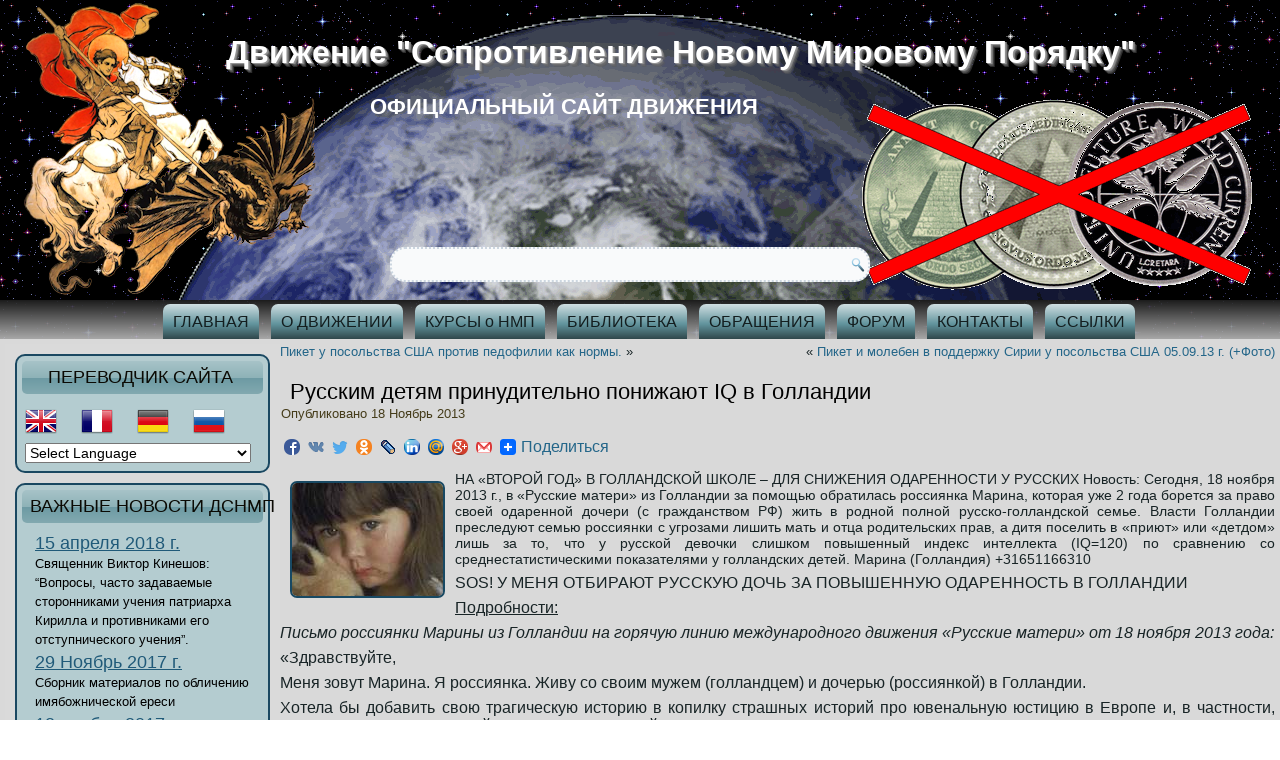

--- FILE ---
content_type: text/html; charset=UTF-8
request_url: https://dsnmp.ru/russkim-detyam-prinuditelno-ponizhayut-iq-v-gollandii/
body_size: 93999
content:
<!DOCTYPE html>
<html lang="ru-RU">
<head>
<meta charset="UTF-8" />
<title>Русским детям принудительно понижают IQ в Голландии | Движение &quot;Сопротивление Новому Мировому Порядку&quot;</title>
<!-- Created by Artisteer v4.0.0.58475 -->
<meta name="viewport" content="initial-scale = 1.0, maximum-scale = 1.0, user-scalable = no, width = device-width">
<!--[if lt IE 9]><script src="http://html5shiv.googlecode.com/svn/trunk/html5.js"></script><![endif]-->

<link rel="stylesheet" href="https://dsnmp.ru/wp-content/themes/dsnmp_new/style.css" media="screen" />
<link rel="pingback" href="http://dsnmp.ru/xmlrpc.php" />
<link rel="shortcut icon" href="http://dsnmp.yomu.ru/wp-content/themes/dsnmp_new/images/dsnmp_b2.jpg" type="image/jpeg">	
<link rel="alternate" type="application/rss+xml" title="Движение &quot;Сопротивление Новому Мировому Порядку&quot; &raquo; Фид" href="https://dsnmp.ru/feed/" />
<link rel="alternate" type="application/rss+xml" title="Движение &quot;Сопротивление Новому Мировому Порядку&quot; &raquo; Лента комментариев" href="https://dsnmp.ru/comments/feed/" />
<link rel="alternate" type="application/rss+xml" title="Движение &quot;Сопротивление Новому Мировому Порядку&quot; &raquo; Русским детям принудительно понижают IQ в Голландии Лента комментариев" href="https://dsnmp.ru/russkim-detyam-prinuditelno-ponizhayut-iq-v-gollandii/feed/" />
	<style type="text/css">
	.wp-pagenavi{float:left !important; }
	</style>
  <link rel='stylesheet' id='validate-engine-css-css'  href='https://dsnmp.ru/wp-content/plugins/wysija-newsletters/css/validationEngine.jquery.css?ver=2.7.5' type='text/css' media='all' />
<link rel='stylesheet' id='gtranslate-style-css'  href='https://dsnmp.ru/wp-content/plugins/gtranslate/gtranslate-style32.css?ver=3.5.1' type='text/css' media='all' />
<link rel='stylesheet' id='wti_like_post_script-css'  href='https://dsnmp.ru/wp-content/plugins/wti-like-post/css/wti_like_post.css?ver=3.5.1' type='text/css' media='all' />
<link rel='stylesheet' id='crp-style-rounded-thumbs-css'  href='https://dsnmp.ru/wp-content/plugins/contextual-related-posts/css/default-style.css?ver=3.5.1' type='text/css' media='all' />
<style type='text/css'>

.crp_related a {
  width: 151px;
  height: 117px;
  text-decoration: none;
}
.crp_related img {
  max-width: 151px;
  margin: auto;
}
.crp_related .crp_title {
  width: 145px;
}
                
</style>
<link rel='stylesheet' id='wpfront-scroll-top-css'  href='https://dsnmp.ru/wp-content/plugins/wpfront-scroll-top/css/wpfront-scroll-top.css?ver=1.4.4' type='text/css' media='all' />
<link rel='stylesheet' id='pptwj-widget-tab-css-css'  href='https://dsnmp.ru/wp-content/plugins/popular-posts-tab-widget-for-jetpack/tab.css?ver=3.5.1' type='text/css' media='all' />
<!--[if lte IE 7]>
<link rel='stylesheet' id='style.ie7.css-css'  href='https://dsnmp.ru/wp-content/themes/dsnmp_new/style.ie7.css?ver=3.5.1' type='text/css' media='screen' />
<![endif]-->
<link rel='stylesheet' id='style.responsive.css-css'  href='https://dsnmp.ru/wp-content/themes/dsnmp_new/style.responsive.css?ver=3.5.1' type='text/css' media='all' />
<link rel='stylesheet' id='A2A_SHARE_SAVE-css'  href='https://dsnmp.ru/wp-content/plugins/add-to-any/addtoany.min.css?ver=1.7' type='text/css' media='all' />
<link rel='stylesheet' id='wp-pagenavi-style-css'  href='http://dsnmp.ru/wp-content/plugins/wp-pagenavi-style/css/css3_gray_glossy.css?ver=1.0' type='text/css' media='all' />
<script type='text/javascript' src='https://dsnmp.ru/wp-content/themes/dsnmp_new/jquery.js?ver=3.5.1'></script>
<script type='text/javascript'>
/* <![CDATA[ */
var wtilp = {"ajax_url":"https:\/\/dsnmp.ru\/wp-admin\/admin-ajax.php"};
/* ]]> */
</script>
<script type='text/javascript' src='https://dsnmp.ru/wp-content/plugins/wti-like-post/js/wti_like_post.js?ver=3.5.1'></script>
<script type='text/javascript' src='https://dsnmp.ru/wp-content/plugins/wpfront-scroll-top/js/wpfront-scroll-top.js?ver=1.4.4'></script>
<script type='text/javascript'>
/* <![CDATA[ */
var PPTWJ = {"ajaxUrl":"https:\/\/dsnmp.ru\/wp-admin\/admin-ajax.php"};
/* ]]> */
</script>
<script type='text/javascript' src='https://dsnmp.ru/wp-content/plugins/popular-posts-tab-widget-for-jetpack/tab.js?ver=3.5.1'></script>
<script type='text/javascript' src='https://dsnmp.ru/wp-content/themes/dsnmp_new/script.js?ver=3.5.1'></script>
<script type='text/javascript' src='https://dsnmp.ru/wp-content/themes/dsnmp_new/script.responsive.js?ver=3.5.1'></script>
<link rel="EditURI" type="application/rsd+xml" title="RSD" href="https://dsnmp.ru/xmlrpc.php?rsd" />
<link rel="wlwmanifest" type="application/wlwmanifest+xml" href="https://dsnmp.ru/wp-includes/wlwmanifest.xml" /> 
<link rel='prev' title='Пикет и молебен в поддержку Сирии у посольства США 05.09.13 г. (+Фото)' href='https://dsnmp.ru/633/' />
<link rel='next' title='Пикет у посольства США против педофилии как нормы.' href='https://dsnmp.ru/piket-u-posolstva-ssha-protiv-pedofilii-kak-normyi-20-11-13-g-v-12-ch/' />
<link rel='shortlink' href='https://dsnmp.ru/?p=666' />

<script type="text/javascript"><!--
var a2a_config=a2a_config||{},wpa2a={done:false,html_done:false,script_ready:false,script_load:function(){var a=document.createElement('script'),s=document.getElementsByTagName('script')[0];a.type='text/javascript';a.async=true;a.src='https://static.addtoany.com/menu/page.js';s.parentNode.insertBefore(a,s);wpa2a.script_load=function(){};},script_onready:function(){if(a2a.type=='page'){wpa2a.script_ready=true;if(wpa2a.html_done)wpa2a.init();}},init:function(){for(var i=0,el,target,targets=wpa2a.targets,length=targets.length;i<length;i++){el=document.getElementById('wpa2a_'+(i+1));target=targets[i];a2a_config.linkname=target.title;a2a_config.linkurl=target.url;if(el){a2a.init('page',{target:el});el.id='';}wpa2a.done=true;}wpa2a.targets=[];}};a2a_config.tracking_callback=['ready',wpa2a.script_onready];a2a_localize = {
	Share: "Отправить",
	Save: "Сохранить",
	Subscribe: "Подписаться",
	Email: "Email",
	Bookmark: "В закладки!",
	ShowAll: "Показать все",
	ShowLess: "Показать остальное",
	FindServices: "Найти сервис(ы)",
	FindAnyServiceToAddTo: "Найти сервис и добавить",
	PoweredBy: "Работает на",
	ShareViaEmail: "Share via email",
	SubscribeViaEmail: "Subscribe via email",
	BookmarkInYourBrowser: "Добавить в закладки",
	BookmarkInstructions: "Press Ctrl+D or \u2318+D to bookmark this page",
	AddToYourFavorites: "Добавить в Избранное",
	SendFromWebOrProgram: "Send from any email address or email program",
	EmailProgram: "Email program"
};

//--></script>
        <style type="text/css" media="screen">
          div.printfriendly {
            margin: 12px 12px 0px 12px;
          }
          div.printfriendly a, div.printfriendly a:link, div.printfriendly a:visited {
            text-decoration: none;
            font-size: 14px;
            color: #000000;
            vertical-align: bottom;
            border: none;
          }

          .printfriendly a:hover {
            cursor: pointer;
          }

          .printfriendly a img  {
            border: none;
            padding:0;
            margin-right: 6px;
            display:inline-block;
            box-shadow: none;
            -webkit-box-shadow: none;
            -moz-box-shadow: none;
          }
          .printfriendly a span{
            vertical-align: bottom;
          }
          .pf-alignleft {
            float: left;
          }
          .pf-alignright {
            float: right;
          }
          div.pf-aligncenter {
            display: block;
            margin-left: auto;
            margin-right: auto;
            text-align: center;
          }
        </style>
        <style type="text/css" media="print">
          .printfriendly {
            display: none;
          }
        </style>
	<style type="text/css">
	 .wp-pagenavi
	{
		font-size:12px !important;
	}
	</style>
	
<!-- All in One SEO Pack 2.0.1 by Michael Torbert of Semper Fi Web Design[68,272] -->
<meta name="description" content="НА «ВТОРОЙ ГОД» В ГОЛЛАНДСКОЙ ШКОЛЕ - ДЛЯ СНИЖЕНИЯ ОДАРЕННОСТИ У РУССКИХ Новость:" />

<link rel="canonical" href="https://dsnmp.ru/russkim-detyam-prinuditelno-ponizhayut-iq-v-gollandii/" />
<!-- /all in one seo pack -->
</head>
<body class="single single-post postid-666 single-format-standard">

<div id="art-main">

<header class="clearfix art-header">


    <div class="art-shapes">
		<div class="art-headline" data-left="73.4%">
    <a href="http://dsnmp.ru/">Движение &quot;Сопротивление Новому Мировому Порядку&quot;</a>
</div>
		<div class="art-slogan" data-left="45.29%">официальный сайт движения</div>

<div class="art-object1780784910" data-left="1.78%"></div>
<div class="art-object518420482" data-left="98.6%"></div>

            </div>
<div class="art-textblock art-object1537672365" data-left="42.88%">
    <form class="art-search" method="get" name="searchform" action="https://dsnmp.ru/">
	<input name="s" type="text" value="" />
	<input class="art-search-button" type="submit" value="Search" />
</form></div>
                        
                    
</header>

<nav class="art-nav clearfix">
    <div class="art-nav-inner">
    
<ul class="art-hmenu menu-3">
	<li class="menu-item-372"><a title="ГЛАВНАЯ" href="http://dsnmp.ru/">ГЛАВНАЯ</a>
	</li>
	<li class="menu-item-418"><a title="О ДВИЖЕНИИ" href="https://dsnmp.ru/o-dvizhenii/">О ДВИЖЕНИИ</a>
	</li>
	<li class="menu-item-259"><a title="КУРСЫ о НМП" href="https://dsnmp.ru/kursyi/">КУРСЫ о НМП</a>
	</li>
	<li class="menu-item-1002"><a title="БИБЛИОТЕКА" href="https://dsnmp.ru/biblioteka/">БИБЛИОТЕКА</a>
	</li>
	<li class="menu-item-1003"><a title="ОБРАЩЕНИЯ" href="https://dsnmp.ru/dokumentyi/">ОБРАЩЕНИЯ</a>
	</li>
	<li class="menu-item-472"><a title="ФОРУМ" href="https://dsnmp.ru/forum/">ФОРУМ</a>
	</li>
	<li class="menu-item-278"><a title="КОНТАКТЫ" href="https://dsnmp.ru/zakon/kontaktyi/">КОНТАКТЫ</a>
	</li>
	<li class="menu-item-24"><a title="ССЫЛКИ" href="https://dsnmp.ru/ssyilki/">ССЫЛКИ</a>
	</li>
</ul>
 
        </div>
    </nav>
  <!-- Yandex.Metrika counter -->
<script type="text/javascript" >
    (function (d, w, c) {
        (w[c] = w[c] || []).push(function() {
            try {
                w.yaCounter47039568 = new Ya.Metrika({
                    id:47039568,
                    clickmap:true,
                    trackLinks:true,
                    accurateTrackBounce:true,
                    webvisor:true
                });
            } catch(e) { }
        });

        var n = d.getElementsByTagName("script")[0],
            s = d.createElement("script"),
            f = function () { n.parentNode.insertBefore(s, n); };
        s.type = "text/javascript";
        s.async = true;
        s.src = "https://mc.yandex.ru/metrika/watch.js";

        if (w.opera == "[object Opera]") {
            d.addEventListener("DOMContentLoaded", f, false);
        } else { f(); }
    })(document, window, "yandex_metrika_callbacks");
</script>
<noscript><div><img src="https://mc.yandex.ru/watch/47039568" style="position:absolute; left:-9999px;" alt="" /></div></noscript>
<!-- /Yandex.Metrika counter -->
<div class="art-sheet clearfix">
            <div class="art-layout-wrapper clearfix">
                <div class="art-content-layout">
                    <div class="art-content-layout-row">
                        
<div class="art-layout-cell art-sidebar1 clearfix">
<div  id="gtranslate" class="art-block widget GTranslate_widget2  clearfix">
        <div class="art-blockheader">
            <div class="t">переводчик сайта</div>
        </div><div class="art-blockcontent"><!-- GTranslate: http://gtranslate.net/ -->
<a href="#" onclick="doGTranslate('ru|en');return false;" title="English" class="gflag nturl" style="background-position:-0px -0px;"><img src="http://dsnmp.ru/wp-content/plugins/gtranslate/blank.png" height="32" width="32" alt="English" /></a><a href="#" onclick="doGTranslate('ru|fr');return false;" title="French" class="gflag nturl" style="background-position:-200px -100px;"><img src="http://dsnmp.ru/wp-content/plugins/gtranslate/blank.png" height="32" width="32" alt="French" /></a><a href="#" onclick="doGTranslate('ru|de');return false;" title="German" class="gflag nturl" style="background-position:-300px -100px;"><img src="http://dsnmp.ru/wp-content/plugins/gtranslate/blank.png" height="32" width="32" alt="German" /></a><a href="#" onclick="doGTranslate('ru|ru');return false;" title="Russian" class="gflag nturl" style="background-position:-500px -200px;"><img src="http://dsnmp.ru/wp-content/plugins/gtranslate/blank.png" height="32" width="32" alt="Russian" /></a><br /><select onchange="doGTranslate(this);"><option value="">Select Language</option><option value="ru|af">Afrikaans</option><option value="ru|sq">Albanian</option><option value="ru|ar">Arabic</option><option value="ru|hy">Armenian</option><option value="ru|qab">Aurebesh</option><option value="ru|az">Azerbaijani</option><option value="ru|eu">Basque</option><option value="ru|be">Belarusian</option><option value="ru|bn">Bengali</option><option value="ru|bs">Bosnian</option><option value="ru|bg">Bulgarian</option><option value="ru|my">Burmese</option><option value="ru|ca">Catalan</option><option value="ru|ceb">Cebuano</option><option value="ru|ny">Chichewa</option><option value="ru|zh-CN">Chinese (Simplified)</option><option value="ru|zh-TW">Chinese (Traditional)</option><option value="ru|hr">Croatian</option><option value="ru|cs">Czech</option><option value="ru|da">Danish</option><option value="ru|nl">Dutch</option><option value="ru|en">English</option><option value="ru|eo">Esperanto</option><option value="ru|et">Estonian</option><option value="ru|tl">Filipino</option><option value="ru|fi">Finnish</option><option value="ru|fr">French</option><option value="ru|gl">Galician</option><option value="ru|ka">Georgian</option><option value="ru|de">German</option><option value="ru|el">Greek</option><option value="ru|gu">Gujarati</option><option value="ru|ht">Haitian Creole</option><option value="ru|ha">Hausa</option><option value="ru|iw">Hebrew</option><option value="ru|hi">Hindi</option><option value="ru|hmn">Hmong</option><option value="ru|hu">Hungarian</option><option value="ru|is">Icelandic</option><option value="ru|ig">Igbo</option><option value="ru|id">Indonesian</option><option value="ru|ga">Irish</option><option value="ru|it">Italian</option><option value="ru|ja">Japanese</option><option value="ru|jw">Javanese</option><option value="ru|kn">Kannada</option><option value="ru|kk">Kazakh</option><option value="ru|km">Khmer</option><option value="ru|ko">Korean</option><option value="ru|lo">Lao</option><option value="ru|la">Latin</option><option value="ru|lv">Latvian</option><option value="ru|lt">Lithuanian</option><option value="ru|mk">Macedonian</option><option value="ru|mg">Malagasy</option><option value="ru|ms">Malay</option><option value="ru|ml">Malayalam</option><option value="ru|mt">Maltese</option><option value="ru|mi">Maori</option><option value="ru|mr">Marathi</option><option value="ru|mn">Mongolian</option><option value="ru|ne">Nepali</option><option value="ru|no">Norwegian</option><option value="ru|fa">Persian</option><option value="ru|pl">Polish</option><option value="ru|pt">Portuguese</option><option value="ru|pa">Punjabi</option><option value="ru|ro">Romanian</option><option value="ru|ru">Russian</option><option value="ru|sr">Serbian</option><option value="ru|st">Sesotho</option><option value="ru|si">Sinhalese</option><option value="ru|sk">Slovak</option><option value="ru|sl">Slovenian</option><option value="ru|so">Somali</option><option value="ru|es">Spanish</option><option value="ru|su">Sundanese</option><option value="ru|sw">Swahili</option><option value="ru|sv">Swedish</option><option value="ru|tg">Tajik</option><option value="ru|ta">Tamil</option><option value="ru|te">Telugu</option><option value="ru|th">Thai</option><option value="ru|tr">Turkish</option><option value="ru|uk">Ukrainian</option><option value="ru|ur">Urdu</option><option value="ru|uz">Uzbek</option><option value="ru|vi">Vietnamese</option><option value="ru|cy">Welsh</option><option value="ru|yi">Yiddish</option><option value="ru|yo">Yoruba</option><option value="ru|zu">Zulu</option></select><style type="text/css">
<!--
#goog-gt-tt {display:none !important;}
.goog-te-banner-frame {display:none !important;}
.goog-te-menu-value:hover {text-decoration:none !important;}
body {top:0 !important;}
#google_translate_element2 {display:none!important;}
-->
</style>

<div id="google_translate_element2"></div>
<script type="text/javascript">
function googleTranslateElementInit2() {new google.translate.TranslateElement({pageLanguage: 'ru',autoDisplay: false}, 'google_translate_element2');}
</script><script type="text/javascript" src="//translate.google.com/translate_a/element.js?cb=googleTranslateElementInit2"></script>


<script type="text/javascript">
/* <![CDATA[ */
function GTranslateFireEvent(element,event){try{if(document.createEventObject){var evt=document.createEventObject();element.fireEvent('on'+event,evt)}else{var evt=document.createEvent('HTMLEvents');evt.initEvent(event,true,true);element.dispatchEvent(evt)}}catch(e){}}function doGTranslate(lang_pair){if(lang_pair.value)lang_pair=lang_pair.value;if(lang_pair=='')return;var lang=lang_pair.split('|')[1];var teCombo;var sel=document.getElementsByTagName('select');for(var i=0;i<sel.length;i++)if(sel[i].className=='goog-te-combo')teCombo=sel[i];if(document.getElementById('google_translate_element2')==null||document.getElementById('google_translate_element2').innerHTML.length==0||teCombo.length==0||teCombo.innerHTML.length==0){setTimeout(function(){doGTranslate(lang_pair)},500)}else{teCombo.value=lang;GTranslateFireEvent(teCombo,'change');GTranslateFireEvent(teCombo,'change')}}
/* ]]> */
</script>
</div>
</div><div  id="text-2" class="art-block widget widget_text  clearfix">
        <div class="art-blockheader">
            <div class="t">ВАЖНЫЕ НОВОСТИ ДСНМП</div>
        </div><div class="art-blockcontent">			<div class="textwidget"><ul>
<li>
<h4 style="color: rgb(54, 150, 201);font-family: 'Trebuchet MS';"><a href="http://dsnmp.ru/o-viktor-kineshov-voprosyi-chasto-zadavaemyie-storonnikami-ucheniya-patriarha-kirilla-i-protivnikami-ego-otstupnicheskogo-ucheniya/#more-43160">15 апреля 2018 г.</a></h4>
<p>Священник Виктор Кинешов: “Вопросы, часто задаваемые сторонниками учения патриарха Кирилла и противниками его отступнического учения”.</p>
</li>
<li>
<h4 style="color: rgb(54, 150, 201);font-family: 'Trebuchet MS';"><a href="http://dsnmp.ru/materialyi-po-razoblacheniyu-imyabozhnicheskoy-eresi">29 Ноябрь 2017 г.</a></h4>
<p>Сборник материалов по обличению имябожнической ереси</p>
</li>
<li>
<h4 style="color: rgb(54, 150, 201);font-family: 'Trebuchet MS';"><a href="http://dsnmp.ru/premera-dokumentalnogo-filma-gonenie-na-pravoslavie-v-den-100-letiya-yavleniya-derzhavnoy-ikonyi-presvyatoy-bogoroditsyi/#more-41561">12 ноября 2017 г.</a></h4><p>Документальный фильм “Гонение на Православие в день 100-летия явления Державной Иконы Пресвятой Богородицы”</p>
</li>
<li>
<h4 style="color: rgb(54, 150, 201);font-family: 'Trebuchet MS';"><a href="http://dsnmp.ru/beseda-i-yu-chepurnoy-s-naselnikami-monastyirya-obshhinyi-vo-imya-ikonyi-bozhiey-materi-derzhavnaya/#more-37920">29 октября 2016 г.</a></h4>
<p>Беседа И.Ю.Чепурной с насельниками монастыря Общины во имя Иконы Божией Матери “Державная”</p>
</li>
<li>
<h4 style="color: rgb(54, 150, 201);font-family: 'Trebuchet MS';"><a href="http://dsnmp.ru/rezolyutsiya-konferentsii-rossiya-nad-propastyu-novogo-mirovogo-poryadka-tekst/">12 Октября 2016 г.</a></h4>
<p>Резолюция Конференции «Россия над пропастью Нового мирового порядка»</p>
</li>
</ul>
<p><a href="http://dsnmp.ru/">ВСЕ НОВОСТИ</a></p></div>
		</div>
</div><div  id="pptwj-2" class="art-block widget pptwj  clearfix">
        <div class="art-blockheader">
            <div class="t">Популярные новости</div>
        </div><div class="art-blockcontent">	
			
			
			<div class="pptwj-tabs-wrap">
	
				<ul class="tab-links">
										
					<li class="popular"><a href="#tab-pop">По посещен.</a></li>					<li class="comments"><a href="#tab-comm">По коммент.</a></li>									</ul>
				
				<div class="clear"></div>
	
				<div class="boxes box inside">
	
						
										<div id="tab-pop">
						<ul class="tab-filter-list" data-type="popular">
							<li>
																	<a href="#" data-time="day" data-numberposts="10" data-thumb="0" data-tab="popular">День</a>
																	<a href="#" data-time="week" data-numberposts="10" data-thumb="0" data-tab="popular">Неделя</a>
																	<a href="#" data-time="month" data-numberposts="10" data-thumb="0" data-tab="popular">Месяц</a>
																	<a href="#" data-time="all" data-numberposts="10" data-thumb="0" data-tab="popular">Все</a>
															</li>
						</ul>
						<ul class="list">
									<li class="odd">
									<a class="item-title" title="Православный лекарь Евгений  Лебедев "Давайте лечить рак"" href="https://dsnmp.ru/davayte-lechit-rak/">Православный лекарь Евгений  Лебедев "Давайте лечить рак"</a>
			<span class="meta"><span class="pptwj-views-count">(16 views)</span></span>			<div class="fix"></div>
		</li>
				<li class="even">
									<a class="item-title" title="В.П.Филимонов "Щупальца Всемирного Банка охватили Россию" РФ включают «в процесс глобальной цифровой трансформации»" href="https://dsnmp.ru/v-p-filimonov-shhupaltsa-vsemirnogo-banka-ohvatili-rossiyu-rf-vklyuchayut-v-protsess-globalnoy-tsifrovoy-transformatsii/">В.П.Филимонов "Щупальца Всемирного Банка охватили Россию" РФ включают «в процесс глобальной цифровой трансформации»</a>
			<span class="meta"><span class="pptwj-views-count">(15 views)</span></span>			<div class="fix"></div>
		</li>
				<li class="odd">
									<a class="item-title" title="Священник Константин Буфеев "О триединстве эволюционизма, гуманизма и экуменизма"" href="https://dsnmp.ru/svyashhennik-konstantin-bufeev-o-triedinstve-evolyutsionizma-gumanizma-i-ekumenizma/">Священник Константин Буфеев "О триединстве эволюционизма, гуманизма и экуменизма"</a>
			<span class="meta"><span class="pptwj-views-count">(10 views)</span></span>			<div class="fix"></div>
		</li>
				<li class="even">
									<a class="item-title" title="Беседа травника П.В. Гилёва "Профилактика и лечение инсультов, инфарктов и других сосудистых заболеваний"" href="https://dsnmp.ru/beseda-travnika-p-v-gilyova-profilaktika-i-lechenie-insultov-infarktov-i-drugih-sosudistyih-zabolevaniy/">Беседа травника П.В. Гилёва "Профилактика и лечение инсультов, инфарктов и других сосудистых заболеваний"</a>
			<span class="meta"><span class="pptwj-views-count">(10 views)</span></span>			<div class="fix"></div>
		</li>
				<li class="odd">
									<a class="item-title" title="Протоиерей Владимир Переслегин «Какую веру исповедует священник Андрей Ткачев?»" href="https://dsnmp.ru/38510/">Протоиерей Владимир Переслегин «Какую веру исповедует священник Андрей Ткачев?»</a>
			<span class="meta"><span class="pptwj-views-count">(9 views)</span></span>			<div class="fix"></div>
		</li>
				<li class="even">
									<a class="item-title" title="Сатанинский посох Римских Пап (фото)" href="https://dsnmp.ru/sataninskiy-posoh-rimskih-pap-foto/">Сатанинский посох Римских Пап (фото)</a>
			<span class="meta"><span class="pptwj-views-count">(8 views)</span></span>			<div class="fix"></div>
		</li>
				<li class="odd">
									<a class="item-title" title="Иеромонах Серафим (Роуз) «Исповеднический подвиг Бориса Талантова»  Часть 1." href="https://dsnmp.ru/ieromonah-serafim-rouz-ispovednicheskiy-podvig-borisa-talantova-chast-1/">Иеромонах Серафим (Роуз) «Исповеднический подвиг Бориса Талантова»  Часть 1.</a>
			<span class="meta"><span class="pptwj-views-count">(6 views)</span></span>			<div class="fix"></div>
		</li>
				<li class="even">
									<a class="item-title" title="Владимир Мосс "Имя Божие и имябожническая ересь"" href="https://dsnmp.ru/vladimir-moss-imya-bozhie-i-imyabozhnicheskaya-eres/">Владимир Мосс "Имя Божие и имябожническая ересь"</a>
			<span class="meta"><span class="pptwj-views-count">(5 views)</span></span>			<div class="fix"></div>
		</li>
				<li class="odd">
									<a class="item-title" title="«Форсайт-Образование-2030»: любовь к детям-устаревший стереотип мышления" href="https://dsnmp.ru/forsayt-obrazovanie-2030-lyubov-k-detyam-ustarevshiy-stereotip-myishleniya/">«Форсайт-Образование-2030»: любовь к детям-устаревший стереотип мышления</a>
			<span class="meta"><span class="pptwj-views-count">(5 views)</span></span>			<div class="fix"></div>
		</li>
				<li class="even">
									<a class="item-title" title="Фёдор Гайда «Священство и царство в жанре фэнтези» Рецензия на книгу М.А.Бабкина «Священство и Царство»" href="https://dsnmp.ru/fyodor-gayda-svyashhenstvo-i-tsarstvo-v-zhanre-fentezi-retsenziya-na-knigu-m-a-babkina-svyashhenstvo-i-tsarstvo/">Фёдор Гайда «Священство и царство в жанре фэнтези» Рецензия на книгу М.А.Бабкина «Священство и Царство»</a>
			<span class="meta"><span class="pptwj-views-count">(4 views)</span></span>			<div class="fix"></div>
		</li>
								</ul>
					</div><!-- #tab-pop -->
																				<div id="tab-comm">
						<ul class="tab-filter-list" data-type="comments">
							<li>
																	<a href="#" data-time="day" data-numberposts="10" data-thumb="0" data-tab="commented">День</a>
																	<a href="#" data-time="week" data-numberposts="10" data-thumb="0" data-tab="commented">Неделя</a>
																	<a href="#" data-time="month" data-numberposts="10" data-thumb="0" data-tab="commented">Месяц</a>
																	<a href="#" data-time="all" data-numberposts="10" data-thumb="0" data-tab="commented">Все</a>
															</li>
						</ul>
						<ul class="list">
										<li>Sorry. No data yet.</li>
									</ul>
					</div><!-- #tab-comm -->
										<div class="pptwj-loader"><img src="https://dsnmp.ru/wp-includes//images/wpspin-2x.gif" alt="Ajax spinner"></div>
				</div><!-- /.boxes -->
			</div><!-- /pptwj-tabs-wrap -->

			</div>
</div><div  id="mycategoryorder-2" class="art-block widget widget_mycategoryorder  clearfix">
        <div class="art-blockheader">
            <div class="t">ПРАВОСЛАВИЕ О НМП</div>
        </div><div class="art-blockcontent">					<ul>
			<li class="cat-item cat-item-6"><a href="https://dsnmp.ru/category/svyashhennoe-pisanie/" title="Просмотреть все записи в рубрике СВЯЩЕННОЕ ПИСАНИЕ">СВЯЩЕННОЕ ПИСАНИЕ</a>
</li>
	<li class="cat-item cat-item-7"><a href="https://dsnmp.ru/category/prorochestva/" title="Просмотреть все записи в рубрике ПРОРОЧЕСТВА">ПРОРОЧЕСТВА</a>
</li>
	<li class="cat-item cat-item-8"><a href="https://dsnmp.ru/category/propovedi/" title="Просмотреть все записи в рубрике ПРОПОВЕДИ">ПРОПОВЕДИ</a>
</li>
	<li class="cat-item cat-item-39"><a href="https://dsnmp.ru/category/besedyi/" title="Просмотреть все записи в рубрике БЕСЕДЫ">БЕСЕДЫ</a>
</li>
	<li class="cat-item cat-item-72"><a href="https://dsnmp.ru/category/soboryi/" title="Просмотреть все записи в рубрике СОБОРЫ">СОБОРЫ</a>
</li>
		</ul>
		</div>
</div><div  id="mycategoryorder-11" class="art-block widget widget_mycategoryorder  clearfix">
        <div class="art-blockheader">
            <div class="t">ЗНАМЕНИЯ ВРЕМЕН</div>
        </div><div class="art-blockcontent">		<ul>
			<li class="cat-item cat-item-63"><a href="https://dsnmp.ru/category/chudesa/" title="Просмотреть все записи в рубрике ЧУДЕСА">ЧУДЕСА</a>
</li>
	<li class="cat-item cat-item-64"><a href="https://dsnmp.ru/category/znameniya/" title="Просмотреть все записи в рубрике ЗНАМЕНИЯ">ЗНАМЕНИЯ</a>
</li>
	<li class="cat-item cat-item-65"><a href="https://dsnmp.ru/category/kataklizmyi/" title="Просмотреть все записи в рубрике КАТАКЛИЗМЫ">КАТАКЛИЗМЫ</a>
</li>
	<li class="cat-item cat-item-66"><a href="https://dsnmp.ru/category/katastrofyi/" title="Просмотреть все записи в рубрике КАТАСТРОФЫ">КАТАСТРОФЫ</a>
</li>
		</ul>
		</div>
</div><div  id="mycategoryorder-3" class="art-block widget widget_mycategoryorder  clearfix">
        <div class="art-blockheader">
            <div class="t">ДУХОВНЫЕ ОСНОВЫ НМП</div>
        </div><div class="art-blockcontent">		<ul>
			<li class="cat-item cat-item-9"><a href="https://dsnmp.ru/category/ekumenizm/" title="Просмотреть все записи в рубрике ЭКУМЕНИЗМ">ЭКУМЕНИЗМ</a>
</li>
	<li class="cat-item cat-item-10"><a href="https://dsnmp.ru/category/masonstvo/" title="Просмотреть все записи в рубрике МАСОНСТВО">МАСОНСТВО</a>
</li>
	<li class="cat-item cat-item-11"><a href="https://dsnmp.ru/category/okkultizm/" title="Просмотреть все записи в рубрике ОККУЛЬТИЗМ">ОККУЛЬТИЗМ</a>
</li>
	<li class="cat-item cat-item-12"><a href="https://dsnmp.ru/category/ateizm/" title="Просмотреть все записи в рубрике АТЕИЗМ">АТЕИЗМ</a>
</li>
	<li class="cat-item cat-item-13"><a href="https://dsnmp.ru/category/satanizm/" title="Просмотреть все записи в рубрике САТАНИЗМ">САТАНИЗМ</a>
</li>
	<li class="cat-item cat-item-34"><a href="https://dsnmp.ru/category/talmudizm/" title="Просмотреть все записи в рубрике ТАЛМУДИЗМ">ТАЛМУДИЗМ</a>
</li>
	<li class="cat-item cat-item-35"><a href="https://dsnmp.ru/category/tansgumanizm/" title="Просмотреть все записи в рубрике ТРАНСГУМАНИЗМ">ТРАНСГУМАНИЗМ</a>
</li>
	<li class="cat-item cat-item-37"><a href="https://dsnmp.ru/category/liberalizm/" title="Просмотреть все записи в рубрике ЛИБЕРАЛИЗМ">ЛИБЕРАЛИЗМ</a>
</li>
	<li class="cat-item cat-item-38"><a href="https://dsnmp.ru/category/antihristianstvo/" title="Просмотреть все записи в рубрике АНТИХРИСТИАНСТВО">АНТИХРИСТИАНСТВО</a>
</li>
		</ul>
		</div>
</div><div  id="mycategoryorder-4" class="art-block widget widget_mycategoryorder  clearfix">
        <div class="art-blockheader">
            <div class="t">СТРУКТУРЫ НМП</div>
        </div><div class="art-blockcontent">		<ul>
			<li class="cat-item cat-item-14"><a href="https://dsnmp.ru/category/oon/" title="Просмотреть все записи в рубрике ООН">ООН</a>
</li>
	<li class="cat-item cat-item-15"><a href="https://dsnmp.ru/category/evrosoyuz/" title="Просмотреть все записи в рубрике ЕВРОСОЮЗ">ЕВРОСОЮЗ</a>
</li>
	<li class="cat-item cat-item-16"><a href="https://dsnmp.ru/category/vto/" title="Просмотреть все записи в рубрике ВТО">ВТО</a>
</li>
	<li class="cat-item cat-item-17"><a href="https://dsnmp.ru/category/vsemirnyiy-bank/" title="Просмотреть все записи в рубрике ВСЕМИРНЫЙ БАНК">ВСЕМИРНЫЙ БАНК</a>
</li>
	<li class="cat-item cat-item-33"><a href="https://dsnmp.ru/category/ssha/" title="Просмотреть все записи в рубрике США">США</a>
</li>
	<li class="cat-item cat-item-67"><a href="https://dsnmp.ru/category/nato/" title="Просмотреть все записи в рубрике НАТО">НАТО</a>
</li>
	<li class="cat-item cat-item-68"><a href="https://dsnmp.ru/category/yunesko/" title="Просмотреть все записи в рубрике ЮНЕСКО">ЮНЕСКО</a>
</li>
		</ul>
		</div>
</div><div  id="mycategoryorder-5" class="art-block widget widget_mycategoryorder  clearfix">
        <div class="art-blockheader">
            <div class="t">СРЕДСТВА НМП</div>
        </div><div class="art-blockcontent">		<ul>
			<li class="cat-item cat-item-18"><a href="https://dsnmp.ru/category/numeratsiya-lyudey/" title="Просмотреть все записи в рубрике НУМЕРАЦИЯ ЛЮДЕЙ">НУМЕРАЦИЯ ЛЮДЕЙ</a>
</li>
	<li class="cat-item cat-item-19"><a href="https://dsnmp.ru/category/elektronnyie-dok-tyi/" title="Просмотреть все записи в рубрике ЭЛЕКТРОННЫЕ ДОК-ТЫ">ЭЛЕКТРОННЫЕ ДОК-ТЫ</a>
</li>
	<li class="cat-item cat-item-20"><a href="https://dsnmp.ru/category/chipirovanie/" title="Просмотреть все записи в рубрике ЧИПИРОВАНИЕ">ЧИПИРОВАНИЕ</a>
</li>
	<li class="cat-item cat-item-21"><a href="https://dsnmp.ru/category/yuvenalnaya-yustitsiya/" title="Просмотреть все записи в рубрике ЮВЕНАЛЬНАЯ ЮСТИЦИЯ">ЮВЕНАЛЬНАЯ ЮСТИЦИЯ</a>
</li>
	<li class="cat-item cat-item-22"><a href="https://dsnmp.ru/category/smeshenie-narodov/" title="Просмотреть все записи в рубрике СМЕШЕНИЕ НАРОДОВ">СМЕШЕНИЕ НАРОДОВ</a>
</li>
	<li class="cat-item cat-item-23"><a href="https://dsnmp.ru/category/debilizatsiya/" title="Просмотреть все записи в рубрике ДЕБИЛИЗАЦИЯ">ДЕБИЛИЗАЦИЯ</a>
</li>
	<li class="cat-item cat-item-24"><a href="https://dsnmp.ru/category/vaktsinatsiya/" title="Просмотреть все записи в рубрике ВАКЦИНАЦИЯ">ВАКЦИНАЦИЯ</a>
</li>
	<li class="cat-item cat-item-25"><a href="https://dsnmp.ru/category/vredonosnaya-pishha/" title="Просмотреть все записи в рубрике ВРЕДОНОСНАЯ ПИЩА">ВРЕДОНОСНАЯ ПИЩА</a>
</li>
	<li class="cat-item cat-item-26"><a href="https://dsnmp.ru/category/rastlenie/" title="Просмотреть все записи в рубрике РАСТЛЕНИЕ">РАСТЛЕНИЕ</a>
</li>
	<li class="cat-item cat-item-27"><a href="https://dsnmp.ru/category/polovue_izvracheniya/" title="Просмотреть все записи в рубрике ПОЛОВЫЕ ИЗВРАЩЕНИЯ">ПОЛОВЫЕ ИЗВРАЩЕНИЯ</a>
</li>
	<li class="cat-item cat-item-36"><a href="https://dsnmp.ru/category/biometriya/" title="Просмотреть все записи в рубрике БИОМЕТРИЯ">БИОМЕТРИЯ</a>
</li>
	<li class="cat-item cat-item-44"><a href="https://dsnmp.ru/category/totalnyiy-kontrol/" title="Просмотреть все записи в рубрике ТОТАЛЬНЫЙ КОНТРОЛЬ">ТОТАЛЬНЫЙ КОНТРОЛЬ</a>
</li>
	<li class="cat-item cat-item-45"><a href="https://dsnmp.ru/category/narkomaniya/" title="Просмотреть все записи в рубрике НАРКОМАНИЯ">НАРКОМАНИЯ</a>
</li>
	<li class="cat-item cat-item-46"><a href="https://dsnmp.ru/category/genotsid/" title="Просмотреть все записи в рубрике ГЕНОЦИД">ГЕНОЦИД</a>
</li>
	<li class="cat-item cat-item-53"><a href="https://dsnmp.ru/category/tolerantnost/" title="Просмотреть все записи в рубрике ТОЛЕРАНТНОСТЬ">ТОЛЕРАНТНОСТЬ</a>
</li>
	<li class="cat-item cat-item-56"><a href="https://dsnmp.ru/category/ruzrushenie-semi/" title="Просмотреть все записи в рубрике РАЗРУШЕНИЕ СЕМЬИ">РАЗРУШЕНИЕ СЕМЬИ</a>
</li>
	<li class="cat-item cat-item-57"><a href="https://dsnmp.ru/category/zombirovanie/" title="Просмотреть все записи в рубрике ЗОМБИРОВАНИЕ">ЗОМБИРОВАНИЕ</a>
</li>
	<li class="cat-item cat-item-58"><a href="https://dsnmp.ru/category/shtrihkodirovanie/" title="Просмотреть все записи в рубрике ШТРИХКОДИРОВАНИЕ">ШТРИХКОДИРОВАНИЕ</a>
</li>
	<li class="cat-item cat-item-59"><a href="https://dsnmp.ru/category/lazernyie-tatuirovki/" title="Просмотреть все записи в рубрике ЛАЗЕРНЫЕ ТАТУИРОВКИ">ЛАЗЕРНЫЕ ТАТУИРОВКИ</a>
</li>
	<li class="cat-item cat-item-74"><a href="https://dsnmp.ru/category/globalizatsiya/" title="Просмотреть все записи в рубрике ГЛОБАЛИЗАЦИЯ">ГЛОБАЛИЗАЦИЯ</a>
</li>
	<li class="cat-item cat-item-75"><a href="https://dsnmp.ru/category/eresi-i-sektyi/" title="Просмотреть все записи в рубрике ЕРЕСИ И СЕКТЫ">ЕРЕСИ И СЕКТЫ</a>
</li>
	<li class="cat-item cat-item-76"><a href="https://dsnmp.ru/category/propaganda-greha/" title="Просмотреть все записи в рубрике ПРОПАГАНДА ГРЕХА">ПРОПАГАНДА ГРЕХА</a>
</li>
	<li class="cat-item cat-item-81"><a href="https://dsnmp.ru/category/unichtozhenie-pola/" title="Просмотреть все записи в рубрике УНИЧТОЖЕНИЕ ПОЛА">УНИЧТОЖЕНИЕ ПОЛА</a>
</li>
	<li class="cat-item cat-item-83"><a href="https://dsnmp.ru/category/vredonosnaya-reklama/" title="Просмотреть все записи в рубрике ДУШЕПАГУБНАЯ РЕКЛАМА">ДУШЕПАГУБНАЯ РЕКЛАМА</a>
</li>
	<li class="cat-item cat-item-84"><a href="https://dsnmp.ru/category/legalizatsiya-suitsida/" title="Просмотреть все записи в рубрике ЛЕГАЛИЗАЦИЯ СУИЦИДА">ЛЕГАЛИЗАЦИЯ СУИЦИДА</a>
</li>
	<li class="cat-item cat-item-85"><a href="https://dsnmp.ru/category/tehnogennyie-vozdeystviya/" title="Просмотреть все записи в рубрике ТЕХНОГЕННЫЕ ВОЗДЕЙСТВИЯ">ТЕХНОГЕННЫЕ ВОЗДЕЙСТВИЯ</a>
</li>
		</ul>
		</div>
</div><div  id="mycategoryorder-10" class="art-block widget widget_mycategoryorder  clearfix">
        <div class="art-blockheader">
            <div class="t">ВОЕННЫЕ СРЕДСТВА НМП</div>
        </div><div class="art-blockcontent">		<ul>
			<li class="cat-item cat-item-60"><a href="https://dsnmp.ru/category/voennyie-konfliktyi/" title="Просмотреть все записи в рубрике ВОЕННЫЕ КОНФЛИКТЫ">ВОЕННЫЕ КОНФЛИКТЫ</a>
</li>
	<li class="cat-item cat-item-61"><a href="https://dsnmp.ru/category/revolyutsii/" title="Просмотреть все записи в рубрике РЕВОЛЮЦИИ">РЕВОЛЮЦИИ</a>
</li>
	<li class="cat-item cat-item-62"><a href="https://dsnmp.ru/category/perevorotyi/" title="Просмотреть все записи в рубрике ПЕРЕВОРОТЫ">ПЕРЕВОРОТЫ</a>
</li>
	<li class="cat-item cat-item-69"><a href="https://dsnmp.ru/category/terrorizm/" title="Просмотреть все записи в рубрике ТЕРРОРИЗМ">ТЕРРОРИЗМ</a>
</li>
		</ul>
		</div>
</div><div  id="mycategoryorder-12" class="art-block widget widget_mycategoryorder  clearfix">
        <div class="art-blockheader">
            <div class="t">ЦЕЛИ И ЗАДАЧИ НМП</div>
        </div><div class="art-blockcontent">		<ul>
			<li class="cat-item cat-item-77"><a href="https://dsnmp.ru/category/antihrist/" title="Просмотреть все записи в рубрике ПРИШЕСТВИЕ АНТИХРИСТА">ПРИШЕСТВИЕ АНТИХРИСТА</a>
</li>
	<li class="cat-item cat-item-78"><a href="https://dsnmp.ru/category/mirovoe-pravitelstvo/" title="Просмотреть все записи в рубрике МИРОВОЕ ПРАВИТЕЛЬСТВО">МИРОВОЕ ПРАВИТЕЛЬСТВО</a>
</li>
	<li class="cat-item cat-item-79"><a href="https://dsnmp.ru/category/edinoe-gosudarstvo/" title="Просмотреть все записи в рубрике ЕДИНОЕ ГОСУДАРСТВО">ЕДИНОЕ ГОСУДАРСТВО</a>
</li>
	<li class="cat-item cat-item-80"><a href="https://dsnmp.ru/category/zolotoy-milliard/" title="Просмотреть все записи в рубрике ЗОЛОТОЙ МИЛЛИАРД">ЗОЛОТОЙ МИЛЛИАРД</a>
</li>
	<li class="cat-item cat-item-82"><a href="https://dsnmp.ru/category/pechat-zverya/" title="Просмотреть все записи в рубрике ПЕЧАТЬ ЗВЕРЯ">ПЕЧАТЬ ЗВЕРЯ</a>
</li>
		</ul>
		</div>
</div><div  id="mycategoryorder-6" class="art-block widget widget_mycategoryorder  clearfix">
        <div class="art-blockheader">
            <div class="t">НМП ПРОТИВ РОССИИ</div>
        </div><div class="art-blockcontent">		<ul>
			<li class="cat-item cat-item-28"><a href="https://dsnmp.ru/category/razval-armii/" title="Просмотреть все записи в рубрике РАЗВАЛ АРМИИ">РАЗВАЛ АРМИИ</a>
</li>
	<li class="cat-item cat-item-29"><a href="https://dsnmp.ru/category/razval-promyishlennosti/" title="Просмотреть все записи в рубрике РАЗВАЛ ПРОМЫШЛЕННОСТИ">РАЗВАЛ ПРОМЫШЛЕННОСТИ</a>
</li>
	<li class="cat-item cat-item-30"><a href="https://dsnmp.ru/category/reformyi-obrazovaniya/" title="Просмотреть все записи в рубрике РАЗВАЛ ОБРАЗОВАНИЯ">РАЗВАЛ ОБРАЗОВАНИЯ</a>
</li>
	<li class="cat-item cat-item-32"><a href="https://dsnmp.ru/category/reformyi-zdravoohraneniyamyi/" title="Просмотреть все записи в рубрике РАЗВАЛ ЗДРАВООХРАНЕНИЯ">РАЗВАЛ ЗДРАВООХРАНЕНИЯ</a>
</li>
	<li class="cat-item cat-item-54"><a href="https://dsnmp.ru/category/unichtozhenie-nauki/" title="Просмотреть все записи в рубрике УНИЧТОЖЕНИЕ НАУКИ">УНИЧТОЖЕНИЕ НАУКИ</a>
</li>
	<li class="cat-item cat-item-55"><a href="https://dsnmp.ru/category/unichtozhenie-kulturyi/" title="Просмотреть все записи в рубрике УНИЧТОЖЕНИЕ КУЛЬТУРЫ">УНИЧТОЖЕНИЕ КУЛЬТУРЫ</a>
</li>
	<li class="cat-item cat-item-73"><a href="https://dsnmp.ru/category/borba-s-pravoslaviem/" title="Просмотреть все записи в рубрике БОРЬБА С ПРАВОСЛАВИЕМ">БОРЬБА С ПРАВОСЛАВИЕМ</a>
</li>
		</ul>
		</div>
</div><div  id="mycategoryorder-9" class="art-block widget widget_mycategoryorder  clearfix">
        <div class="art-blockheader">
            <div class="t">ПРОТИВОСТОЯНИЕ  НМП</div>
        </div><div class="art-blockcontent">		<ul>
			<li class="cat-item cat-item-47"><a href="https://dsnmp.ru/category/konferentsii/" title="Просмотреть все записи в рубрике КОНФЕРЕНЦИИ">КОНФЕРЕНЦИИ</a>
</li>
	<li class="cat-item cat-item-48"><a href="https://dsnmp.ru/category/stoyaniya/" title="Просмотреть все записи в рубрике СТОЯНИЯ">СТОЯНИЯ</a>
</li>
	<li class="cat-item cat-item-49"><a href="https://dsnmp.ru/category/obrashheniya/" title="Просмотреть все записи в рубрике ОБРАЩЕНИЯ">ОБРАЩЕНИЯ</a>
</li>
	<li class="cat-item cat-item-50"><a href="https://dsnmp.ru/category/plakatyi/" title="Просмотреть все записи в рубрике ПЛАКАТЫ">ПЛАКАТЫ</a>
</li>
	<li class="cat-item cat-item-52"><a href="https://dsnmp.ru/category/poeziya/" title="Просмотреть все записи в рубрике ПОЭЗИЯ">ПОЭЗИЯ</a>
</li>
	<li class="cat-item cat-item-70"><a href="https://dsnmp.ru/category/krestnyie-hodyi/" title="Просмотреть все записи в рубрике КРЕСТНЫЕ ХОДЫ">КРЕСТНЫЕ ХОДЫ</a>
</li>
	<li class="cat-item cat-item-71"><a href="https://dsnmp.ru/category/molitvyi/" title="Просмотреть все записи в рубрике МОЛИТВЫ">МОЛИТВЫ</a>
</li>
		</ul>
		</div>
</div><div  id="mycategoryorder-13" class="art-block widget widget_mycategoryorder  clearfix">
        <div class="art-blockheader">
            <div class="t">ВЫЖИВАНИЕ при НМП</div>
        </div><div class="art-blockcontent">		<ul>
			<li class="cat-item cat-item-86"><a href="https://dsnmp.ru/category/byitovyie-voprosyi/" title="Просмотреть все записи в рубрике БЫТОВЫЕ ВОПРОСЫ">БЫТОВЫЕ ВОПРОСЫ</a>
</li>
	<li class="cat-item cat-item-87"><a href="https://dsnmp.ru/category/navyiki-zemledeliya/" title="Просмотреть все записи в рубрике НАВЫКИ ЗЕМЛЕДЕЛИЯ">НАВЫКИ ЗЕМЛЕДЕЛИЯ</a>
</li>
	<li class="cat-item cat-item-88"><a href="https://dsnmp.ru/category/podnozhnyiy-korm/" title="Просмотреть все записи в рубрике ПОДНОЖНЫЙ КОРМ">ПОДНОЖНЫЙ КОРМ</a>
</li>
	<li class="cat-item cat-item-89"><a href="https://dsnmp.ru/category/ohota-i-ryibalka/" title="Просмотреть все записи в рубрике ОХОТА И РЫБАЛКА">ОХОТА И РЫБАЛКА</a>
</li>
	<li class="cat-item cat-item-90"><a href="https://dsnmp.ru/category/azyi-meditsinyi/" title="Просмотреть все записи в рубрике АЗЫ МЕДИЦИНЫ">АЗЫ МЕДИЦИНЫ</a>
</li>
		</ul>
		</div>
</div><div  id="mycategoryorder-7" class="art-block widget widget_mycategoryorder  clearfix">
        <div class="art-blockheader">
            <div class="t">МАТЕРИАЛЫ О НМП</div>
        </div><div class="art-blockcontent">		<ul>
			<li class="cat-item cat-item-40"><a href="https://dsnmp.ru/category/video/" title="Просмотреть все записи в рубрике ВИДЕО">ВИДЕО</a>
</li>
	<li class="cat-item cat-item-41"><a href="https://dsnmp.ru/category/audio/" title="Просмотреть все записи в рубрике АУДИО">АУДИО</a>
</li>
	<li class="cat-item cat-item-42"><a href="https://dsnmp.ru/category/tekstyi/" title="Просмотреть все записи в рубрике ТЕКСТЫ">ТЕКСТЫ</a>
</li>
	<li class="cat-item cat-item-43"><a href="https://dsnmp.ru/category/foto/" title="Просмотреть все записи в рубрике ФОТО">ФОТО</a>
</li>
		</ul>
		</div>
</div><div  id="calendar-2" class="art-block widget widget_calendar  clearfix">
        <div class="art-blockheader">
            <div class="t">КАЛЕНДАРЬ НОВОСТЕЙ</div>
        </div><div class="art-blockcontent"><div id="calendar_wrap"><table id="wp-calendar">
	<caption>Январь 2026</caption>
	<thead>
	<tr>
		<th scope="col" title="Понедельник">Пн</th>
		<th scope="col" title="Вторник">Вт</th>
		<th scope="col" title="Среда">Ср</th>
		<th scope="col" title="Четверг">Чт</th>
		<th scope="col" title="Пятница">Пт</th>
		<th scope="col" title="Суббота">Сб</th>
		<th scope="col" title="Воскресенье">Вс</th>
	</tr>
	</thead>

	<tfoot>
	<tr>
		<td colspan="3" id="prev"><a href="https://dsnmp.ru/2023/01/" title="Просмотреть записи за Январь 2023">&laquo; Янв</a></td>
		<td class="pad">&nbsp;</td>
		<td colspan="3" id="next" class="pad">&nbsp;</td>
	</tr>
	</tfoot>

	<tbody>
	<tr>
		<td colspan="3" class="pad">&nbsp;</td><td>1</td><td>2</td><td>3</td><td>4</td>
	</tr>
	<tr>
		<td>5</td><td>6</td><td>7</td><td>8</td><td>9</td><td>10</td><td>11</td>
	</tr>
	<tr>
		<td>12</td><td>13</td><td>14</td><td>15</td><td>16</td><td>17</td><td>18</td>
	</tr>
	<tr>
		<td>19</td><td>20</td><td>21</td><td id="today">22</td><td>23</td><td>24</td><td>25</td>
	</tr>
	<tr>
		<td>26</td><td>27</td><td>28</td><td>29</td><td>30</td><td>31</td>
		<td class="pad" colspan="1">&nbsp;</td>
	</tr>
	</tbody>
	</table></div></div>
</div><div  id="text-4" class="art-block widget widget_text  clearfix">
        <div class="art-blockcontent">			<div class="textwidget"><center><a href="http://prav-film.ru" target="_blank"><img class="size-full wp-image-10190 aligncenter" alt="http://prav-film.ru" src="http://dsnmp.ru/wp-content/uploads/Image000021.gif" width="200" height="55" /></a></center>

<center><a href="http://национальный-медиа-союз.рф" target="_blank"><img class="size-full wp-image-10189 aligncenter" alt="национальный-медиа-союз" src="http://dsnmp.ru/wp-content/uploads/Image000011.gif" width="200" height="55" /></a></center>

<center><a href="http://dsnmp.ru/meropriyatiya-dvizheniya-snmp" target="_blank"><img class="size-full wp-image-10191 aligncenter" alt="Мероприятия движения СНМП" src="http://dsnmp.ru/wp-content/uploads/Image000032.gif" width="200" height="55" /></a></center>

<center><a href="http://dsnmp.ru/videosborniki-dvizheniya-soprotivlenie-novomu-mirovomu-poryadku/#more-22424" target="_blank"><img class="size-full wp-image-10191 aligncenter" alt="Видеосборники движения СНМП" src="http://dsnmp.ru/wp-content/uploads/Image000041.gif" width="200" height="55" /></a></center>

<center><a href="http://dsnmp.ru/pravoslavno-prosvetitelskie-lektoriy-soyuza-hristianskoe-vozrozhdenie" target="_blank"><img class="size-full wp-image-10191 aligncenter" alt="Православно просветительские лекторий Союза Христианское Возрождение" src="http://dsnmp.ru/wp-content/uploads/Image000051.gif" width="200" height="55" /></a></center>

<center><a href="http://dsnmp.ru/lektsii-besedyi-stati-rukovoditelya-dvizheniya-snmp-v-n-osipova" target="_blank"><img class="size-full wp-image-10191 aligncenter" alt="Лекции, беседы, статьи руководителя Движения СНМП В.Н. Осипова" src="http://dsnmp.ru/wp-content/uploads/Image000061.gif" width="200" height="55" /></a></center>

<center><a href="http://dsnmp.ru/propovedi-i-besedyi-svyashhennikov" target="_blank"><img class="size-full wp-image-10191 aligncenter" alt="Проповеди и беседы священников" src="http://dsnmp.ru/wp-content/uploads/Image000071.gif" width="200" height="55" /></a></center>

<center><a href="http://dsnmp.ru/vechera-moskovskogo-otdeleniya-soyuza-russkogo-naroda" target="_blank"><img class="size-full wp-image-10191 aligncenter" alt="Вечера Московского Отделения Союза Русского Народа" src="http://dsnmp.ru/wp-content/uploads/Image000081.gif" width="200" height="55" /></a></center>

<center><a href="http://dsnmp.ru/pravoslavnyie-filmyi" target="_blank"><img class="size-full wp-image-10191 aligncenter" alt="Православные фильмы
" src="http://dsnmp.ru/wp-content/uploads/Image000091.gif" width="200" height="55" /></a></center>

<center><a href="http://dsnmp.ru/voennyie-filmyi" target="_blank"><img class="size-full wp-image-10191 aligncenter" alt="Военные фильмы" src="http://dsnmp.ru/wp-content/uploads/Image000101.gif" width="200" height="55" /></a></center>


<center><a href="http://dsnmp.ru/na-strazhe-pravoslaviya" target="_blank"><img class="size-full wp-image-10191 aligncenter" alt="На страже Православия" src="http://dsnmp.ru/wp-content/uploads/Image00012.gif" width="200" height="55" /></a></center>

<center><a href="https://www.youtube.com/channel/UCNxTy3YEkpK7zV_qnw_e1Aw/videos" target="_blank"><img class="size-full wp-image-10191 aligncenter" alt="You Tube Движения СНМП" src="http://dsnmp.ru/wp-content/uploads/Image00013.gif" width="200" height="55" /></a></center>

<center><a href="https://www.youtube.com/channel/UC2Wwgos7QBGrgTP05navBtQ/videos" target="_blank"><img class="size-full wp-image-10191 aligncenter" alt="You Tube Студии православных фильмов Иоанна Богослова" src="http://dsnmp.ru/wp-content/uploads/Image00014.gif" width="200" height="55" /></a></center></div>
		</div>
</div><div  id="visitor-maps" class="art-block widget VisitorMaps_visitor_maps_widget  clearfix">
        <div class="art-blockheader">
            <div class="t">Кто онлайн</div>
        </div><div class="art-blockcontent"><div>6 посетителей онлайн</div><div><a id="visitor-maps-link" href="https://dsnmp.ru?wo_map_console=1" onclick="wo_map_console(this.href); return false;">Map of Visitors</a></div></div>
</div>


                        </div>                        <div class="art-layout-cell art-content clearfix">
							<article class="art-post art-article ">
                                                                                                <div class="art-postcontent clearfix"><div class="navigation">
	<div class="alignleft"><a href="https://dsnmp.ru/piket-u-posolstva-ssha-protiv-pedofilii-kak-normyi-20-11-13-g-v-12-ch/" title="Пикет у посольства США против педофилии как нормы." rel="next">Пикет у посольства США против педофилии как нормы.</a> &raquo;</div>
	<div class="alignright">&laquo; <a href="https://dsnmp.ru/633/" title="Пикет и молебен в поддержку Сирии у посольства США 05.09.13 г. (+Фото)" rel="prev">Пикет и молебен в поддержку Сирии у посольства США 05.09.13 г. (+Фото)</a></div>
 </div></div>
                                                </article>
		<article id="post-666"  class="art-post art-article  post-666 post type-post status-publish format-standard hentry category-debilizatsiya category-evrosoyuz category-1 category-yuvenalnaya-yustitsiya">
                                <h1 class="art-postheader">Русским детям принудительно понижают IQ в Голландии</h1>                                                <div class="art-postheadericons art-metadata-icons"><span class="art-postdateicon"><span class="date">Опубликовано</span> <span class="entry-date" title="23:31">18 Ноябрь 2013</span></span></div>                <div class="art-postcontent clearfix"><div class="addtoany_share_save_container addtoany_content_top"><div class="a2a_kit addtoany_list a2a_target" id="wpa2a_1"><a class="a2a_button_facebook" href="http://www.addtoany.com/add_to/facebook?linkurl=https%3A%2F%2Fdsnmp.ru%2Frusskim-detyam-prinuditelno-ponizhayut-iq-v-gollandii%2F&amp;linkname=%D0%A0%D1%83%D1%81%D1%81%D0%BA%D0%B8%D0%BC%20%D0%B4%D0%B5%D1%82%D1%8F%D0%BC%20%D0%BF%D1%80%D0%B8%D0%BD%D1%83%D0%B4%D0%B8%D1%82%D0%B5%D0%BB%D1%8C%D0%BD%D0%BE%20%D0%BF%D0%BE%D0%BD%D0%B8%D0%B6%D0%B0%D1%8E%D1%82%20IQ%20%D0%B2%20%D0%93%D0%BE%D0%BB%D0%BB%D0%B0%D0%BD%D0%B4%D0%B8%D0%B8" title="Facebook" rel="nofollow" target="_blank"><img src="https://dsnmp.ru/wp-content/plugins/add-to-any/icons/facebook.png" width="16" height="16" alt="Facebook"/></a><a class="a2a_button_vk" href="http://www.addtoany.com/add_to/vk?linkurl=https%3A%2F%2Fdsnmp.ru%2Frusskim-detyam-prinuditelno-ponizhayut-iq-v-gollandii%2F&amp;linkname=%D0%A0%D1%83%D1%81%D1%81%D0%BA%D0%B8%D0%BC%20%D0%B4%D0%B5%D1%82%D1%8F%D0%BC%20%D0%BF%D1%80%D0%B8%D0%BD%D1%83%D0%B4%D0%B8%D1%82%D0%B5%D0%BB%D1%8C%D0%BD%D0%BE%20%D0%BF%D0%BE%D0%BD%D0%B8%D0%B6%D0%B0%D1%8E%D1%82%20IQ%20%D0%B2%20%D0%93%D0%BE%D0%BB%D0%BB%D0%B0%D0%BD%D0%B4%D0%B8%D0%B8" title="VK" rel="nofollow" target="_blank"><img src="https://dsnmp.ru/wp-content/plugins/add-to-any/icons/vk.png" width="16" height="16" alt="VK"/></a><a class="a2a_button_twitter" href="http://www.addtoany.com/add_to/twitter?linkurl=https%3A%2F%2Fdsnmp.ru%2Frusskim-detyam-prinuditelno-ponizhayut-iq-v-gollandii%2F&amp;linkname=%D0%A0%D1%83%D1%81%D1%81%D0%BA%D0%B8%D0%BC%20%D0%B4%D0%B5%D1%82%D1%8F%D0%BC%20%D0%BF%D1%80%D0%B8%D0%BD%D1%83%D0%B4%D0%B8%D1%82%D0%B5%D0%BB%D1%8C%D0%BD%D0%BE%20%D0%BF%D0%BE%D0%BD%D0%B8%D0%B6%D0%B0%D1%8E%D1%82%20IQ%20%D0%B2%20%D0%93%D0%BE%D0%BB%D0%BB%D0%B0%D0%BD%D0%B4%D0%B8%D0%B8" title="Twitter" rel="nofollow" target="_blank"><img src="https://dsnmp.ru/wp-content/plugins/add-to-any/icons/twitter.png" width="16" height="16" alt="Twitter"/></a><a class="a2a_button_odnoklassniki" href="http://www.addtoany.com/add_to/odnoklassniki?linkurl=https%3A%2F%2Fdsnmp.ru%2Frusskim-detyam-prinuditelno-ponizhayut-iq-v-gollandii%2F&amp;linkname=%D0%A0%D1%83%D1%81%D1%81%D0%BA%D0%B8%D0%BC%20%D0%B4%D0%B5%D1%82%D1%8F%D0%BC%20%D0%BF%D1%80%D0%B8%D0%BD%D1%83%D0%B4%D0%B8%D1%82%D0%B5%D0%BB%D1%8C%D0%BD%D0%BE%20%D0%BF%D0%BE%D0%BD%D0%B8%D0%B6%D0%B0%D1%8E%D1%82%20IQ%20%D0%B2%20%D0%93%D0%BE%D0%BB%D0%BB%D0%B0%D0%BD%D0%B4%D0%B8%D0%B8" title="Odnoklassniki" rel="nofollow" target="_blank"><img src="https://dsnmp.ru/wp-content/plugins/add-to-any/icons/odnoklassniki.png" width="16" height="16" alt="Odnoklassniki"/></a><a class="a2a_button_livejournal" href="http://www.addtoany.com/add_to/livejournal?linkurl=https%3A%2F%2Fdsnmp.ru%2Frusskim-detyam-prinuditelno-ponizhayut-iq-v-gollandii%2F&amp;linkname=%D0%A0%D1%83%D1%81%D1%81%D0%BA%D0%B8%D0%BC%20%D0%B4%D0%B5%D1%82%D1%8F%D0%BC%20%D0%BF%D1%80%D0%B8%D0%BD%D1%83%D0%B4%D0%B8%D1%82%D0%B5%D0%BB%D1%8C%D0%BD%D0%BE%20%D0%BF%D0%BE%D0%BD%D0%B8%D0%B6%D0%B0%D1%8E%D1%82%20IQ%20%D0%B2%20%D0%93%D0%BE%D0%BB%D0%BB%D0%B0%D0%BD%D0%B4%D0%B8%D0%B8" title="LiveJournal" rel="nofollow" target="_blank"><img src="https://dsnmp.ru/wp-content/plugins/add-to-any/icons/livejournal.png" width="16" height="16" alt="LiveJournal"/></a><a class="a2a_button_linkedin" href="http://www.addtoany.com/add_to/linkedin?linkurl=https%3A%2F%2Fdsnmp.ru%2Frusskim-detyam-prinuditelno-ponizhayut-iq-v-gollandii%2F&amp;linkname=%D0%A0%D1%83%D1%81%D1%81%D0%BA%D0%B8%D0%BC%20%D0%B4%D0%B5%D1%82%D1%8F%D0%BC%20%D0%BF%D1%80%D0%B8%D0%BD%D1%83%D0%B4%D0%B8%D1%82%D0%B5%D0%BB%D1%8C%D0%BD%D0%BE%20%D0%BF%D0%BE%D0%BD%D0%B8%D0%B6%D0%B0%D1%8E%D1%82%20IQ%20%D0%B2%20%D0%93%D0%BE%D0%BB%D0%BB%D0%B0%D0%BD%D0%B4%D0%B8%D0%B8" title="LinkedIn" rel="nofollow" target="_blank"><img src="https://dsnmp.ru/wp-content/plugins/add-to-any/icons/linkedin.png" width="16" height="16" alt="LinkedIn"/></a><a class="a2a_button_mail_ru" href="http://www.addtoany.com/add_to/mail_ru?linkurl=https%3A%2F%2Fdsnmp.ru%2Frusskim-detyam-prinuditelno-ponizhayut-iq-v-gollandii%2F&amp;linkname=%D0%A0%D1%83%D1%81%D1%81%D0%BA%D0%B8%D0%BC%20%D0%B4%D0%B5%D1%82%D1%8F%D0%BC%20%D0%BF%D1%80%D0%B8%D0%BD%D1%83%D0%B4%D0%B8%D1%82%D0%B5%D0%BB%D1%8C%D0%BD%D0%BE%20%D0%BF%D0%BE%D0%BD%D0%B8%D0%B6%D0%B0%D1%8E%D1%82%20IQ%20%D0%B2%20%D0%93%D0%BE%D0%BB%D0%BB%D0%B0%D0%BD%D0%B4%D0%B8%D0%B8" title="Mail.Ru" rel="nofollow" target="_blank"><img src="https://dsnmp.ru/wp-content/plugins/add-to-any/icons/mail_ru.png" width="16" height="16" alt="Mail.Ru"/></a><a class="a2a_button_google_plus" href="http://www.addtoany.com/add_to/google_plus?linkurl=https%3A%2F%2Fdsnmp.ru%2Frusskim-detyam-prinuditelno-ponizhayut-iq-v-gollandii%2F&amp;linkname=%D0%A0%D1%83%D1%81%D1%81%D0%BA%D0%B8%D0%BC%20%D0%B4%D0%B5%D1%82%D1%8F%D0%BC%20%D0%BF%D1%80%D0%B8%D0%BD%D1%83%D0%B4%D0%B8%D1%82%D0%B5%D0%BB%D1%8C%D0%BD%D0%BE%20%D0%BF%D0%BE%D0%BD%D0%B8%D0%B6%D0%B0%D1%8E%D1%82%20IQ%20%D0%B2%20%D0%93%D0%BE%D0%BB%D0%BB%D0%B0%D0%BD%D0%B4%D0%B8%D0%B8" title="Google+" rel="nofollow" target="_blank"><img src="https://dsnmp.ru/wp-content/plugins/add-to-any/icons/google_plus.png" width="16" height="16" alt="Google+"/></a><a class="a2a_button_google_gmail" href="http://www.addtoany.com/add_to/google_gmail?linkurl=https%3A%2F%2Fdsnmp.ru%2Frusskim-detyam-prinuditelno-ponizhayut-iq-v-gollandii%2F&amp;linkname=%D0%A0%D1%83%D1%81%D1%81%D0%BA%D0%B8%D0%BC%20%D0%B4%D0%B5%D1%82%D1%8F%D0%BC%20%D0%BF%D1%80%D0%B8%D0%BD%D1%83%D0%B4%D0%B8%D1%82%D0%B5%D0%BB%D1%8C%D0%BD%D0%BE%20%D0%BF%D0%BE%D0%BD%D0%B8%D0%B6%D0%B0%D1%8E%D1%82%20IQ%20%D0%B2%20%D0%93%D0%BE%D0%BB%D0%BB%D0%B0%D0%BD%D0%B4%D0%B8%D0%B8" title="Google Gmail" rel="nofollow" target="_blank"><img src="https://dsnmp.ru/wp-content/plugins/add-to-any/icons/gmail.png" width="16" height="16" alt="Google Gmail"/></a><a class="a2a_dd addtoany_share_save" href="https://www.addtoany.com/share_save" style="background:url(https://dsnmp.ru/wp-content/plugins/add-to-any/favicon.png) no-repeat scroll 4px 0px;padding:0 0 0 25px;display:inline-block;height:16px;vertical-align:middle"><span>Поделиться</span></a>
<script type="text/javascript"><!--
wpa2a.script_load();
//--></script>
</div></div><div class="pf-content"><div>
<div style="text-align: justify;"><a href="http://dsnmp.ru/wp-content/uploads/2013/11/Slayd7.jpg"><img class="size-full wp-image-830 alignleft" style="margin: 10px;" alt="Слайд7" src="http://dsnmp.ru/wp-content/uploads/2013/11/Slayd7.jpg" width="151" height="113" /></a><span style="font-size: 14px;">НА «ВТОРОЙ ГОД» В ГОЛЛАНДСКОЙ ШКОЛЕ &#8211; ДЛЯ СНИЖЕНИЯ ОДАРЕННОСТИ У РУССКИХ <span style="font-family: arial,helvetica,sans-serif;">Новость: Сегодня, 18 ноября 2013 г., в «Русские матери» из Голландии за помощью обратилась россиянка Марина, которая уже 2 года борется за право своей одаренной дочери <span id="more-666"></span>(с гражданством РФ) жить в родной полной русско-голландской семье. Власти Голландии преследуют семью россиянки с угрозами лишить мать и отца родительских прав, а дитя поселить в «приют» или «детдом» лишь за то, что у русской девочки слишком повышенный индекс интеллекта (IQ=120) по сравнению со среднестатистическими показателями у голландских детей. Марина (Голландия) +31651166310</span></span></div>
<div>
<p style="text-align: justify;"><span style="font-size: 16px; font-family: arial,helvetica,sans-serif;">SOS! У МЕНЯ ОТБИРАЮТ РУССКУЮ ДОЧЬ ЗА ПОВЫШЕННУЮ ОДАРЕННОСТЬ В ГОЛЛАНДИИ</span></p>
<p style="text-align: justify;"><span style="text-decoration: underline; font-size: 16px; font-family: arial,helvetica,sans-serif;">Подробности:</span></p>
<p style="text-align: justify;"><span style="font-size: 16px; font-family: arial,helvetica,sans-serif;"><em>Письмо </em><em>россиянки Марины из Голландии на горячую линию международного движения «Русские матери» от 18 ноября 2013 года:</em></span></p>
<p style="text-align: justify;"><span style="font-size: 16px; font-family: arial,helvetica,sans-serif;">«Здравствуйте,</span></p>
<p style="text-align: justify;"><span style="font-size: 16px; font-family: arial,helvetica,sans-serif;">Меня зовут Марина. Я россиянка. Живу со своим мужем (голландцем) и дочерью (россиянкой) в Голландии.</span></p>
<p style="text-align: justify;"><span style="font-size: 16px; font-family: arial,helvetica,sans-serif;">Хотела бы добавить свою трагическую историю в копилку страшных историй про ювенальную юстицию в Европе и, в частности, рассказать про ювенальный террор русских семей в Голландии.</span></p>
<p style="text-align: justify;"><span style="font-size: 16px; font-family: arial,helvetica,sans-serif;">Уникальность нашей трагической истории состоит в том, что наша семья не в разводе.</span></p>
<p style="text-align: justify;"><span style="font-size: 16px; font-family: arial,helvetica,sans-serif;">Обычно рассказывают истории про разведенные пары. Ведь когда люди разводятся в Европе, то ювеналы как коршуны кружатся над их детьми, пока не заберут их в свой частный бизнес, которым на самом деле и является вся европейская ювенальная система.</span></p>
<p style="text-align: justify;"><span style="font-size: 16px; font-family: arial,helvetica,sans-serif;">В нашей полной и дружной семье папа – голландец, а я – мама -русская (у меня есть гражданство РФ и гражданство Голландии). Наша дочь тоже является россиянкой, так как она имеет двойное гражданство. У нас в семье все хорошо. Казалось бы, не к чему придраться.</span></p>
<p style="text-align: justify;"><span style="font-size: 16px; font-family: arial,helvetica,sans-serif;">Но в Голландии сегодня почти никто не может растить спокойно своих детей без «особого» присмотра ювеналов. Голландские соседи или медики, садик или школа – кто-нибудь всегда найдёт способ отравить жизнь традиционной семьи ювенальным террором.</span></p>
<p style="text-align: justify;"><span style="font-size: 16px; font-family: arial,helvetica,sans-serif;">Наша русско-голландская семья тоже не стала исключением. Беда пришла оттуда, откуда мы ее меньше всего ждали. Из школы. Да-да, именно голландская школа натравила на нас местную службу ювенальной юстиции. Для чего? В нашем случае ювенальная «карта» была разыграна как средство давления на родителей и на ребенка. Видимо, прежде всего как средство принудительного «понижения» моих российских образовательных амбиций как русской матери, а также  как средство «торможения» интеллектуального развития нашей русской дочери.</span></p>
<p style="text-align: justify;"><span style="font-size: 16px; font-family: arial,helvetica,sans-serif;">Но все по-порядку.</span></p>
<p style="text-align: justify;"><span style="font-size: 16px; font-family: arial,helvetica,sans-serif;">Наша история началась с того, что в один прекрасный голландский день местный завуч школы заявила мне, что она намерена оставить мою дочь на второй год.</span></p>
<p style="text-align: justify;"><span style="font-size: 16px; font-family: arial,helvetica,sans-serif;">И меня, и мужа крайне возмутило решение завуча школы оставить нашего ребенка на повторный курс обучения, так как не было НИКАКИХ документальных подтверждений о неуспеваемости нашей дочери. Мы начали разбираться. И в процессе нашего родительского расследования выяснилось, что IQ (индекс интеллекта) у нашей русской девочки был равен 120, вместо среднестатистических максимальных для голландских учеников – 100 единицам. С моей отчасти российской точки зрения, моя дочь по всем голландским меркам и международным стандартам является одаренным ребенком, а вовсе не отстающей. Тогда кому же пришло в голову оставлять на второй год преуспающую ученицу?</span></p>
<p style="text-align: justify;"><span style="font-size: 16px; font-family: arial,helvetica,sans-serif;">Наши расследования и родительское сопротивление совсем не понравились руководству школы. Тогда Завуч в жесткой манере потребовала покинуть школу, если мы, как родители, не согласны с решением оставить ребенка на второй год обучения.  После такой несправедливости я написала жалобу директору школу.</span></p>
<p style="text-align: justify;"><span style="font-size: 16px; font-family: arial,helvetica,sans-serif;">И вот тогда-то, сочтя меня и моего мужа недостаточно допропорядочными родителями, директор вместе с завучем позвонили в организацию по надзору и защите детей и написали на нас заявление!! Фактически это означало, что за «одаренность» дочери голландская образовательная система требовала нас немедленно лишить родительских прав&#8230;</span></p>
<p style="text-align: justify;"><span style="font-size: 16px; font-family: arial,helvetica,sans-serif;">Похоже, ювенальные службы в Голландии серьезно защищают детей от тех родителей, которые несмотря на требование государства щадить крошек и ни в коем случае не развивать их чрезмерно, все же рискуют делать это. Выходит, одно то, что мы стремились развивать таланты и способности своей русской дочери, &#8211; чуть ли не преступление в Голландии?</span></p>
<p style="text-align: justify;"><span style="font-size: 16px; font-family: arial,helvetica,sans-serif;">Так или иначе, но за излишнюю одаренность дочери нашу семью подвергли в Голландии настоящему ювенальному террору. Вот уже 2 года мы подвергаемся постоянной травле со стороны голландской школы. Службы опеки патронируют каждый наш  шаг. И нас, родителей, и нашу дочь заставляют проходить всевозможные психологические тесты, посещать комиссии, разнообразные заседания органов опеки, и прочее, и прочее&#8230; Похоже никого в Голландии не интересует, что этот постоянный прессинг и беспрецедентный ювенальный террор стал настоящей психологической и физической травмой для нашей российско-голландской семьи. Но мы не сдаемся. </span></p>
<p style="text-align: justify;"><span style="font-size: 16px; font-family: arial,helvetica,sans-serif;">Россиянка Марина (Голландия) +31651166310»</span></p>
<p style="text-align: justify;"><span style="font-size: 16px; font-family: arial,helvetica,sans-serif;">Комментарий координатора международного движения «Русские матери» Ирины Бергсет, Москва (89197272188):</span></p>
<p style="text-align: justify;"><span style="font-size: 16px; font-family: arial,helvetica,sans-serif;"><em>«Я понимаю Марину из Голландии лучше других. Когда мы жили 6 лет в Норвегии, на моего родного русского сына, который был одаренным учеником в Норвегии, родители </em><em>его одноклассников написали «донос» в местную службу опеки с требованием «срочно изъять его у</em><em> русской матери и поселить  в норвежский детдом</em><em>». Я тогда не сразу поняла, в чем суть претензий </em><em>норвежцев ко мне, как к родителю? Но </em><em>теперь я знаю, что с точки зрения руководства любой европейской школы, одаренный ребенок – серьезная угроза всему образовательному процессу страны. Ведь обучение </em><em>в Европе сегодня ведется исключительно с равнением на отстающих и скорее напоминает школу для умственно отсталых. Поэтому если в классе появляется слишком одаренный ученик, то родители всех прочих европейских детей, как правило, требуют от руководства европейской школы </em><em>или от местных служб опеки – немедленно избавиться от такого «выскочки» любыми путями. Одним из обычных способов принудительного понижения «интеллекта» у ребенка в Европе сегодня считается помещение его в детский приют или детдом. Или же оставление на второй год, который рассматривается как «принудительное» торможение интеллекта «в лучших интересах ребенка». Виновными в одаренности ребенка власти объявляют кровных родителей. Поэтому в наказание за излишнюю одаренность ребенка таких кровных родителей в Европе немедленно лишают родительских прав. Все это отнюдь не шутка, а пример «иной </em><em>европейской логики», абсолютно отличающейся от логики российской, которая пока все еще базируется на фундаментальных традиционных ценностях, уже давно не действующих в Евро</em><em>зоне. Ну а для тех, кто все еще не верит, что подобный абсурд принудительного «понижения интеллекта» действительно узаконен в ЕС, предлагаю ознакомиться с травлей еще одного одаренного ребенка в Норвегии», трагическая история которого описана в статье </em> «Школа: равнение на слабого или как воспитать Брейвика?»<br />
Источник на русском языке: <a href="https://mail.yandex.ru/re.jsx?h=a,xKQk_-xlszZegJAacn8bBQ&amp;l=aHR0cDovL3d3dy5ydXNzaXNrLm9yZy9tb2R1bGVzLnBocD9uYW1lPU5ld3MmZmlsZT1hcnRpY2xlJnNpZD00MDky" target="_blank">http://www.russisk.org/modules.php?name=News&amp;file=article&amp;sid=4092<br />
Источник на норвежском языке: http://www.tv2.no/nyheter/innenriks/begavede-morten-ble-nektet-tilpasset-opplaering-4111934.html).<br />
</a></span></p>
<p style="text-align: justify;"><span style="font-size: 16px; font-family: arial,helvetica,sans-serif;">________________________________________________________________</span></p>
<p style="text-align: justify;"><span style="font-size: 16px; font-family: arial,helvetica,sans-serif;">Информация подготовлена </span><br />
<span style="font-size: 16px; font-family: arial,helvetica,sans-serif;">пресс-службой международного движения </span><br />
<span style="font-size: 16px; font-family: arial,helvetica,sans-serif;">«Русские матери» 89197272188</span></p>
<p style="text-align: justify;">
</div>
</div>
<div class="printfriendly pf-alignright"><a href="#" rel="nofollow" onclick="window.print(); return false;" class="noslimstat"><img src="http://dsnmp.ru/wp-content/uploads/print-1-new.png" alt="Print Friendly" />Печать</a></div></div><script type="text/javascript">jQuery.ajax({url: "https://dsnmp.ru/", data: {top_ten_id: 666, top_ten_blog_id: 1, activate_counter: 11, top10_rnd: (new Date()).getTime() + "-" + Math.floor(Math.random()*100000)}});</script><div class="tptn_counter" id="tptn_counter_666">(Просмотров за месяц: 225, за сегодня: 1)</div><div class='watch-action'><div class='watch-position align-left'><div class='action-like'><a class='lbg-style3 like-666 jlk' href='javascript:void(0)' data-task='like' data-post_id='666' data-nonce='06def1e22e' rel='nofollow'><img src='https://dsnmp.ru/wp-content/plugins/wti-like-post/images/pixel.gif' title='Нравится' /><span class='lc-666 lc'>2</span></a></div><div class='action-unlike'><a class='unlbg-style3 unlike-666 jlk' href='javascript:void(0)' data-task='unlike' data-post_id='666' data-nonce='06def1e22e' rel='nofollow'><img src='https://dsnmp.ru/wp-content/plugins/wti-like-post/images/pixel.gif' title='Не нравится' /><span class='unlc-666 unlc'>1</span></a></div> </div> <div class='status-666 status align-left'></div></div><div class='wti-clear'></div><div id="crp_related"> </div><div class="addtoany_share_save_container addtoany_content_bottom"><div class="a2a_kit addtoany_list a2a_target" id="wpa2a_2"><a class="a2a_button_facebook" href="http://www.addtoany.com/add_to/facebook?linkurl=https%3A%2F%2Fdsnmp.ru%2Frusskim-detyam-prinuditelno-ponizhayut-iq-v-gollandii%2F&amp;linkname=%D0%A0%D1%83%D1%81%D1%81%D0%BA%D0%B8%D0%BC%20%D0%B4%D0%B5%D1%82%D1%8F%D0%BC%20%D0%BF%D1%80%D0%B8%D0%BD%D1%83%D0%B4%D0%B8%D1%82%D0%B5%D0%BB%D1%8C%D0%BD%D0%BE%20%D0%BF%D0%BE%D0%BD%D0%B8%D0%B6%D0%B0%D1%8E%D1%82%20IQ%20%D0%B2%20%D0%93%D0%BE%D0%BB%D0%BB%D0%B0%D0%BD%D0%B4%D0%B8%D0%B8" title="Facebook" rel="nofollow" target="_blank"><img src="https://dsnmp.ru/wp-content/plugins/add-to-any/icons/facebook.png" width="16" height="16" alt="Facebook"/></a><a class="a2a_button_vk" href="http://www.addtoany.com/add_to/vk?linkurl=https%3A%2F%2Fdsnmp.ru%2Frusskim-detyam-prinuditelno-ponizhayut-iq-v-gollandii%2F&amp;linkname=%D0%A0%D1%83%D1%81%D1%81%D0%BA%D0%B8%D0%BC%20%D0%B4%D0%B5%D1%82%D1%8F%D0%BC%20%D0%BF%D1%80%D0%B8%D0%BD%D1%83%D0%B4%D0%B8%D1%82%D0%B5%D0%BB%D1%8C%D0%BD%D0%BE%20%D0%BF%D0%BE%D0%BD%D0%B8%D0%B6%D0%B0%D1%8E%D1%82%20IQ%20%D0%B2%20%D0%93%D0%BE%D0%BB%D0%BB%D0%B0%D0%BD%D0%B4%D0%B8%D0%B8" title="VK" rel="nofollow" target="_blank"><img src="https://dsnmp.ru/wp-content/plugins/add-to-any/icons/vk.png" width="16" height="16" alt="VK"/></a><a class="a2a_button_twitter" href="http://www.addtoany.com/add_to/twitter?linkurl=https%3A%2F%2Fdsnmp.ru%2Frusskim-detyam-prinuditelno-ponizhayut-iq-v-gollandii%2F&amp;linkname=%D0%A0%D1%83%D1%81%D1%81%D0%BA%D0%B8%D0%BC%20%D0%B4%D0%B5%D1%82%D1%8F%D0%BC%20%D0%BF%D1%80%D0%B8%D0%BD%D1%83%D0%B4%D0%B8%D1%82%D0%B5%D0%BB%D1%8C%D0%BD%D0%BE%20%D0%BF%D0%BE%D0%BD%D0%B8%D0%B6%D0%B0%D1%8E%D1%82%20IQ%20%D0%B2%20%D0%93%D0%BE%D0%BB%D0%BB%D0%B0%D0%BD%D0%B4%D0%B8%D0%B8" title="Twitter" rel="nofollow" target="_blank"><img src="https://dsnmp.ru/wp-content/plugins/add-to-any/icons/twitter.png" width="16" height="16" alt="Twitter"/></a><a class="a2a_button_odnoklassniki" href="http://www.addtoany.com/add_to/odnoklassniki?linkurl=https%3A%2F%2Fdsnmp.ru%2Frusskim-detyam-prinuditelno-ponizhayut-iq-v-gollandii%2F&amp;linkname=%D0%A0%D1%83%D1%81%D1%81%D0%BA%D0%B8%D0%BC%20%D0%B4%D0%B5%D1%82%D1%8F%D0%BC%20%D0%BF%D1%80%D0%B8%D0%BD%D1%83%D0%B4%D0%B8%D1%82%D0%B5%D0%BB%D1%8C%D0%BD%D0%BE%20%D0%BF%D0%BE%D0%BD%D0%B8%D0%B6%D0%B0%D1%8E%D1%82%20IQ%20%D0%B2%20%D0%93%D0%BE%D0%BB%D0%BB%D0%B0%D0%BD%D0%B4%D0%B8%D0%B8" title="Odnoklassniki" rel="nofollow" target="_blank"><img src="https://dsnmp.ru/wp-content/plugins/add-to-any/icons/odnoklassniki.png" width="16" height="16" alt="Odnoklassniki"/></a><a class="a2a_button_livejournal" href="http://www.addtoany.com/add_to/livejournal?linkurl=https%3A%2F%2Fdsnmp.ru%2Frusskim-detyam-prinuditelno-ponizhayut-iq-v-gollandii%2F&amp;linkname=%D0%A0%D1%83%D1%81%D1%81%D0%BA%D0%B8%D0%BC%20%D0%B4%D0%B5%D1%82%D1%8F%D0%BC%20%D0%BF%D1%80%D0%B8%D0%BD%D1%83%D0%B4%D0%B8%D1%82%D0%B5%D0%BB%D1%8C%D0%BD%D0%BE%20%D0%BF%D0%BE%D0%BD%D0%B8%D0%B6%D0%B0%D1%8E%D1%82%20IQ%20%D0%B2%20%D0%93%D0%BE%D0%BB%D0%BB%D0%B0%D0%BD%D0%B4%D0%B8%D0%B8" title="LiveJournal" rel="nofollow" target="_blank"><img src="https://dsnmp.ru/wp-content/plugins/add-to-any/icons/livejournal.png" width="16" height="16" alt="LiveJournal"/></a><a class="a2a_button_linkedin" href="http://www.addtoany.com/add_to/linkedin?linkurl=https%3A%2F%2Fdsnmp.ru%2Frusskim-detyam-prinuditelno-ponizhayut-iq-v-gollandii%2F&amp;linkname=%D0%A0%D1%83%D1%81%D1%81%D0%BA%D0%B8%D0%BC%20%D0%B4%D0%B5%D1%82%D1%8F%D0%BC%20%D0%BF%D1%80%D0%B8%D0%BD%D1%83%D0%B4%D0%B8%D1%82%D0%B5%D0%BB%D1%8C%D0%BD%D0%BE%20%D0%BF%D0%BE%D0%BD%D0%B8%D0%B6%D0%B0%D1%8E%D1%82%20IQ%20%D0%B2%20%D0%93%D0%BE%D0%BB%D0%BB%D0%B0%D0%BD%D0%B4%D0%B8%D0%B8" title="LinkedIn" rel="nofollow" target="_blank"><img src="https://dsnmp.ru/wp-content/plugins/add-to-any/icons/linkedin.png" width="16" height="16" alt="LinkedIn"/></a><a class="a2a_button_mail_ru" href="http://www.addtoany.com/add_to/mail_ru?linkurl=https%3A%2F%2Fdsnmp.ru%2Frusskim-detyam-prinuditelno-ponizhayut-iq-v-gollandii%2F&amp;linkname=%D0%A0%D1%83%D1%81%D1%81%D0%BA%D0%B8%D0%BC%20%D0%B4%D0%B5%D1%82%D1%8F%D0%BC%20%D0%BF%D1%80%D0%B8%D0%BD%D1%83%D0%B4%D0%B8%D1%82%D0%B5%D0%BB%D1%8C%D0%BD%D0%BE%20%D0%BF%D0%BE%D0%BD%D0%B8%D0%B6%D0%B0%D1%8E%D1%82%20IQ%20%D0%B2%20%D0%93%D0%BE%D0%BB%D0%BB%D0%B0%D0%BD%D0%B4%D0%B8%D0%B8" title="Mail.Ru" rel="nofollow" target="_blank"><img src="https://dsnmp.ru/wp-content/plugins/add-to-any/icons/mail_ru.png" width="16" height="16" alt="Mail.Ru"/></a><a class="a2a_button_google_plus" href="http://www.addtoany.com/add_to/google_plus?linkurl=https%3A%2F%2Fdsnmp.ru%2Frusskim-detyam-prinuditelno-ponizhayut-iq-v-gollandii%2F&amp;linkname=%D0%A0%D1%83%D1%81%D1%81%D0%BA%D0%B8%D0%BC%20%D0%B4%D0%B5%D1%82%D1%8F%D0%BC%20%D0%BF%D1%80%D0%B8%D0%BD%D1%83%D0%B4%D0%B8%D1%82%D0%B5%D0%BB%D1%8C%D0%BD%D0%BE%20%D0%BF%D0%BE%D0%BD%D0%B8%D0%B6%D0%B0%D1%8E%D1%82%20IQ%20%D0%B2%20%D0%93%D0%BE%D0%BB%D0%BB%D0%B0%D0%BD%D0%B4%D0%B8%D0%B8" title="Google+" rel="nofollow" target="_blank"><img src="https://dsnmp.ru/wp-content/plugins/add-to-any/icons/google_plus.png" width="16" height="16" alt="Google+"/></a><a class="a2a_button_google_gmail" href="http://www.addtoany.com/add_to/google_gmail?linkurl=https%3A%2F%2Fdsnmp.ru%2Frusskim-detyam-prinuditelno-ponizhayut-iq-v-gollandii%2F&amp;linkname=%D0%A0%D1%83%D1%81%D1%81%D0%BA%D0%B8%D0%BC%20%D0%B4%D0%B5%D1%82%D1%8F%D0%BC%20%D0%BF%D1%80%D0%B8%D0%BD%D1%83%D0%B4%D0%B8%D1%82%D0%B5%D0%BB%D1%8C%D0%BD%D0%BE%20%D0%BF%D0%BE%D0%BD%D0%B8%D0%B6%D0%B0%D1%8E%D1%82%20IQ%20%D0%B2%20%D0%93%D0%BE%D0%BB%D0%BB%D0%B0%D0%BD%D0%B4%D0%B8%D0%B8" title="Google Gmail" rel="nofollow" target="_blank"><img src="https://dsnmp.ru/wp-content/plugins/add-to-any/icons/gmail.png" width="16" height="16" alt="Google Gmail"/></a><a class="a2a_dd addtoany_share_save" href="https://www.addtoany.com/share_save" style="background:url(https://dsnmp.ru/wp-content/plugins/add-to-any/favicon.png) no-repeat scroll 4px 0px;padding:0 0 0 25px;display:inline-block;height:16px;vertical-align:middle"><span>Поделиться</span></a></div></div></div>
                                <div class="art-postmetadatafooter"><div class="art-postfootericons art-metadata-icons"><span class="art-postcategoryicon"><span class="categories">Рубрика:</span> <a href="https://dsnmp.ru/category/debilizatsiya/" title="Просмотреть все записи в ДЕБИЛИЗАЦИЯ" rel="category tag">ДЕБИЛИЗАЦИЯ</a>, <a href="https://dsnmp.ru/category/evrosoyuz/" title="Просмотреть все записи в ЕВРОСОЮЗ" rel="category tag">ЕВРОСОЮЗ</a>, <a href="https://dsnmp.ru/category/%d0%bd%d0%be%d0%b2%d0%be%d1%81%d1%82%d0%b8/" title="Просмотреть все записи в НОВОСТИ" rel="category tag">НОВОСТИ</a>, <a href="https://dsnmp.ru/category/yuvenalnaya-yustitsiya/" title="Просмотреть все записи в ЮВЕНАЛЬНАЯ ЮСТИЦИЯ" rel="category tag">ЮВЕНАЛЬНАЯ ЮСТИЦИЯ</a></span></div></div>                </article>
	Всего просмотров: 2,133
<div id="disqus_thread">
    </div>

	<article class="art-post art-article ">
                                                                                                <div class="art-postcontent clearfix"><div class="navigation">
	<div class="alignleft"><a href="https://dsnmp.ru/piket-u-posolstva-ssha-protiv-pedofilii-kak-normyi-20-11-13-g-v-12-ch/" title="Пикет у посольства США против педофилии как нормы." rel="next">Пикет у посольства США против педофилии как нормы.</a> &raquo;</div>
	<div class="alignright">&laquo; <a href="https://dsnmp.ru/633/" title="Пикет и молебен в поддержку Сирии у посольства США 05.09.13 г. (+Фото)" rel="prev">Пикет и молебен в поддержку Сирии у посольства США 05.09.13 г. (+Фото)</a></div>
 </div></div>
                                                </article>
				<br class="none" />
                        </div>
                    </div>
                </div>
            </div>
    </div>
<footer class="art-footer clearfix"></footer>
</div>

<div id="wp-footer">
	
<script type="text/javascript"><!--
wpa2a.targets=[
{title:'Русским детям принудительно понижают IQ в Голландии',url:'https://dsnmp.ru/russkim-detyam-prinuditelno-ponizhayut-iq-v-gollandii/'},
{title:'Русским детям принудительно понижают IQ в Голландии',url:'https://dsnmp.ru/russkim-detyam-prinuditelno-ponizhayut-iq-v-gollandii/'}];
wpa2a.html_done=true;if(wpa2a.script_ready&&!wpa2a.done)wpa2a.init();wpa2a.script_load();
//--></script>
<!-- begin visitor maps  -->
<script type="text/javascript">
//<![CDATA[
function wo_map_console(url) {
  window.open(url,"wo_map_console","height=650,width=800,toolbar=no,statusbar=no,scrollbars=yes").focus();
}
//]]>
</script>
<!-- end visitor maps -->



    <div id="wpfront-scroll-top-container"><img src="https://dsnmp.ru/wp-content/plugins/wpfront-scroll-top/images/icons/62.png" alt="" /></div>
    <script type="text/javascript">if(typeof wpfront_scroll_top == "function") wpfront_scroll_top({"scroll_offset":250,"button_width":0,"button_height":0,"button_opacity":0.8,"button_fade_duration":200,"scroll_duration":400,"location":1,"marginX":20,"marginY":20,"hide_iframe":false,"auto_hide":false,"auto_hide_after":2});</script>      <script type="text/javascript">

          var pfHeaderImgUrl = '';
          var pfHeaderTagline = '';
          var pfdisableClickToDel = '0';
          var pfHideImages = '0';
          var pfImageDisplayStyle = 'none';
          var pfDisableEmail = '0';
          var pfDisablePDF = '0';
          var pfDisablePrint = '0';
          var pfCustomCSS = 'margin: 0px 5px 5px 0px;     float: left;';
      (function() {
            var e = document.createElement('script'); e.type="text/javascript";
        if('https:' == document.location.protocol) {
        js='https://pf-cdn.printfriendly.com/ssl/main.js';
        }
        else{
        js='http://cdn.printfriendly.com/printfriendly.js';
        }
            e.src = js;
            document.getElementsByTagName('head')[0].appendChild(e);
        })();
      </script>
<script type='text/javascript' src='https://s0.wp.com/wp-content/js/devicepx-jetpack.js?ver=202604'></script>
<script type='text/javascript'>
/* <![CDATA[ */
var embedVars = {"disqusConfig":{"platform":"wordpress@3.5.1","language":""},"disqusIdentifier":"666 http:\/\/dsnmp.ru\/?p=666","disqusShortname":"dsnmpru","disqusTitle":"\u0420\u0443\u0441\u0441\u043a\u0438\u043c \u0434\u0435\u0442\u044f\u043c \u043f\u0440\u0438\u043d\u0443\u0434\u0438\u0442\u0435\u043b\u044c\u043d\u043e \u043f\u043e\u043d\u0438\u0436\u0430\u044e\u0442 IQ \u0432 \u0413\u043e\u043b\u043b\u0430\u043d\u0434\u0438\u0438","disqusUrl":"https:\/\/dsnmp.ru\/russkim-detyam-prinuditelno-ponizhayut-iq-v-gollandii\/","options":{"manualSync":""},"postId":"666"};
/* ]]> */
</script>
<script type='text/javascript' src='https://dsnmp.ru/wp-content/plugins/disqus-comment-system/media/js/disqus.js?ver=3.5.1'></script>
<script type='text/javascript'>
/* <![CDATA[ */
var countVars = {"disqusShortname":"dsnmpru"};
/* ]]> */
</script>
<script type='text/javascript' src='https://dsnmp.ru/wp-content/plugins/disqus-comment-system/media/js/count.js?ver=3.5.1'></script>

	<script src="https://stats.wordpress.com/e-202604.js" type="text/javascript"></script>
	<script type="text/javascript">
	st_go({v:'ext',j:'1:2.7.2',blog:'105400780',post:'666',tz:'0'});
	var load_cmc = function(){linktracker_init(105400780,666,2);};
	if ( typeof addLoadEvent != 'undefined' ) addLoadEvent(load_cmc);
	else load_cmc();
	</script>	<!-- 89 queries. 0.574 seconds. -->
</div>
</body>
</html>

--- FILE ---
content_type: text/javascript
request_url: https://dsnmp.ru/wp-content/themes/dsnmp_new/script.responsive.js?ver=3.5.1
body_size: 12789
content:
/* Created by Artisteer v4.0.0.58475 */
/*jshint forin:true, noarg:true, noempty:true, eqeqeq:true, bitwise:true, strict:true, undef:true, curly:false, browser:true, jquery:false */
/*global jQuery */

var responsiveDesign = {
    isResponsive: false,
    isDesktop: false,
    isTablet: false,
    isPhone: false,
    windowWidth: 0,
    responsive: function () {
        'use strict';
        var html = jQuery("html");
        this.windowWidth = jQuery(window).width();
        var triggerEvent = false;

        var isRespVisible = jQuery("#art-resp").is(":visible");
        if (isRespVisible && !this.isResponsive) {
            html.addClass("responsive").removeClass("desktop");
            this.isResponsive = true;
            this.isDesktop = false;
            triggerEvent = true;
        } else if (!isRespVisible && !this.isDesktop) {
            html.addClass("desktop").removeClass("responsive responsive-tablet responsive-phone");
            this.isResponsive = this.isTablet = this.isPhone = false;
            this.isDesktop = true;
            triggerEvent = true;
        }

        if (this.isResponsive) {
            if (jQuery("#art-resp-t").is(":visible") && !this.isTablet) {
                html.addClass("responsive-tablet").removeClass("responsive-phone");
                this.isTablet = true;
                this.isPhone = false;
                triggerEvent = true;
            } else if (jQuery("#art-resp-m").is(":visible") && !this.isPhone) {
                html.addClass("responsive-phone").removeClass("responsive-tablet");
                this.isTablet = false;
                this.isPhone = true;
                triggerEvent = true;
            }
        }

        if (triggerEvent) {
            jQuery(window).trigger("responsive", this);
        }

        jQuery(window).trigger("responsiveResize", this);
    },
    initialize: function () {
        "use strict";
        jQuery("<div id=\"art-resp\"><div id=\"art-resp-m\"></div><div id=\"art-resp-t\"></div></div>").appendTo("body");
        jQuery(window).resize(function () {
            responsiveDesign.responsive();
        });
        jQuery(window).trigger("resize");
    }
};

function responsiveAbsBg(responsiveDesign, el, bg) {
    "use strict";
    if (bg.length === 0)
        return;

    var desktopBgTop = bg.attr("data-bg-top");
    var desktopBgHeight = bg.attr("data-bg-height");

    if (responsiveDesign.isResponsive) {
        if (typeof desktopBgTop === "undefined" || desktopBgTop === false) {
            bg.attr("data-bg-top", bg.css("top"));
            bg.attr("data-bg-height", bg.css("height"));
        }

        var elTop = el.offset().top;
        var elHeight = el.outerHeight();
        bg.css("top", elTop + "px");
        bg.css("height", elHeight + "px");
    } else if (typeof desktopBgTop !== "undefined" && desktopBgTop !== false) {
        bg.css("top", desktopBgTop);
        bg.css("height", desktopBgHeight);
        bg.removeAttr("data-bg-top");
        bg.removeAttr("data-bg-height");
    }
}

jQuery(window).bind("responsive", function (event, responsiveDesign) {
    'use strict';
    responsiveCollages(responsiveDesign);
    responsiveImages(responsiveDesign);
    responsiveVideos(responsiveDesign);
});

function responsiveImages(responsiveDesign) {
    'use strict';
    jQuery("img[width]").each(function () {
        var img = jQuery(this), newWidth = "", newMaxWidth = "", newHeight = "";
        if (responsiveDesign.isResponsive) {
            newWidth = "auto";
            newHeight = "auto";
            newMaxWidth = "100%";

            var widthAttr = img.attr("width");
            if (widthAttr !== null && typeof(widthAttr) === "string" && widthAttr.indexOf("%") === -1) {
                newWidth = "100%";
                newMaxWidth = parseInt(jQuery.trim(widthAttr), 10) + "px";
            } 
        }
        img.css("width", newWidth).css("max-width", newMaxWidth).css("height", newHeight);
    });
}

function responsiveCollages(responsiveDesign) {
    'use strict';
    if (jQuery.browser.msie && jQuery.browser.version <= 8) return;
    jQuery(".art-collage").each(function () {
        var collage = jQuery(this);
        var sliderObject = collage.find(".art-slider").data("slider");
        var responsiveImage = jQuery("img#" + collage.attr("id"));

        if (responsiveDesign.isResponsive) {
            if (responsiveImage.length) { return true; }
            if (jQuery.support.transition) {
                collage.find(".art-slider").trigger(jQuery.support.transition.event);
            }
            if (sliderObject) {
                sliderObject.stop();
            }
            var activeSlide = collage.find(".art-slide-item.active");
            if (!activeSlide.length) {
                var slides = collage.find(".art-slide-item");
                if (slides.length) {
                    activeSlide = jQuery(slides.get(0));
                }
            }
            activeSlide.css("background-image", "");
            var bg = activeSlide.css("background-image").replace(/url\(['"]?(.+?)['"]?\)/i, "$1");
            jQuery("<img>").attr({
                "src": bg,
                "id": collage.attr("id")
            }).insertBefore(collage);
        } else if (responsiveImage.length) {
            responsiveImage.remove();
            if (sliderObject) {
                if (sliderObject.settings.animation !== "fade") {
                    collage.find(".art-slide-item").css("background-image", "none");
                }
                sliderObject.start();
            }
        }
    });
}

function responsiveVideos(responsiveDesign) {
    "use strict";
    jQuery("iframe,object,embed").each(function () {
        var obj = jQuery(this);
        var container = obj.parent(".art-responsive-embed");
        if (responsiveDesign.isResponsive) {
            if (container.length !== 0)
                return;
            container = jQuery("<div class=\"art-responsive-embed\">").insertBefore(obj);
            obj.appendTo(container);
        } else if (container.length > 0) {
            obj.insertBefore(container);
            container.remove();
        }
    });
}

jQuery(window).bind("responsiveResize", function (event, responsiveDesign) {
    "use strict";
    responsiveAbsBg(responsiveDesign, jQuery(".art-header"), jQuery("#art-header-bg"));
});
jQuery(window).bind("responsive", function (event, responsiveDesign) {
    "use strict";
    if (jQuery.browser.msie && jQuery.browser.version <= 8) return;
    responsiveHeader(responsiveDesign);
});

function responsiveHeader(responsiveDesign) {
    "use strict";
    var header = jQuery("header.art-header");
    var headerShapes = header.find(".art-shapes");
    var headerSlider = header.find(".art-slider");
    
    if (headerSlider.length) {
        var sliderObject = headerSlider.data("slider");
        
        var activeSlide = headerSlider.find(".art-slide-item.active");
        if (!activeSlide.length) {
            var slides = headerSlider.find(".art-slide-item");
            if (slides.length) {
                 activeSlide = jQuery(slides.get(0));
            }
        }

        var textblock = headerSlider.find(".art-textblock").eq(0);

        if (responsiveDesign.isResponsive) {
            if (header.attr("data-responsive")) return true;
            activeSlide.css("background-image", "");
            header.attr("data-responsive", "true");
            headerSlider.fadeOut(0);
            if (jQuery.support.transition) {
                headerSlider.trigger(jQuery.support.transition.event);
            }
            if (sliderObject) {
                sliderObject.stop();
            }
            if (header.find(".art-slogan, .art-headline").length === 0) {
                var tb = textblock.clone();
                tb.css("display", "block");
                tb.children("div").css("display", "block");
                tb.appendTo(headerShapes);
            }
            // activeslide background
            var bg = activeSlide.css("background-image").split(/\s*,\s*/);
            header.css("background-image", bg[bg.length - 1]);
        } else if (header.attr("data-responsive")) {
            header.removeAttr("data-responsive");
            header.css("background-image", "");
            if (sliderObject) {
                if (sliderObject.settings.animation !== "fade") {
                    headerSlider.find(".art-slide-item").css("background-image", "none");
                }
                headerShapes.find(".art-textblock").remove();
                headerSlider.fadeIn(0);
                sliderObject.start();
            }
        }
    } else if (header.find(".art-slogan, .art-headline").length === 0) {
        header.find(".art-textblock").each(function () {
            jQuery(this).add(jQuery(this).children("div")).css("display", responsiveDesign.isResponsive ? "inline-block" : "");
            return false; // break
        });
        jQuery(window).trigger("resize");
    }
}

jQuery(window).bind("responsiveResize", function (event, responsiveDesign) {
    "use strict";
    responsiveAbsBg(responsiveDesign, jQuery("nav.art-nav"), jQuery("#art-hmenu-bg"));
    responsiveNavFit(responsiveDesign);
});

function responsiveNavFit(responsiveDesign) {
    'use strict';
    var nav = jQuery("nav.art-nav");
    var isDesktopNav = true;
    var isResponsiveNav = false;
    if (responsiveDesign.isResponsive) {
        if (!nav.hasClass("responsive-nav")) {
            var itemsWidth = 0;
            var menu = nav.find(".art-hmenu");
            menu.children("li").each(function() {
                itemsWidth += jQuery(this).outerWidth(true);
            });
            
            if (menu.width() < itemsWidth || responsiveDesign.isPhone) {
                nav.attr("data-restore-width", responsiveDesign.windowWidth).addClass("responsive-nav").removeClass("desktop-nav");
                isResponsiveNav = true;
                isDesktopNav = false;
            }
        } else {
            var desktopRestoreWidth = parseInt(nav.attr("data-restore-width"), 10) || 0;
            if (desktopRestoreWidth !== 0 && responsiveDesign.windowWidth <= desktopRestoreWidth) {
                isResponsiveNav = true;
                isDesktopNav = false;
            }
        }
    } 

    if (isDesktopNav) {
        nav.removeClass("responsive-nav").addClass("desktop-nav").removeAttr("data-restore-width");
    }

    jQuery(window).trigger("responsiveNav", {isDesktopNav: isDesktopNav, isResponsiveNav: isResponsiveNav});
}



jQuery(window).bind("responsive", function (event, responsiveDesign) {
    "use strict";
    responsiveLayoutCell(responsiveDesign);
});

function responsiveLayoutCell(responsiveDesign) {
    "use strict";
    jQuery(".art-content .art-content-layout-row,.art-footer .art-content-layout-row").each(function () {
        var row = jQuery(this);
        var rowChildren = row.children(".art-layout-cell");
        if (rowChildren.length > 1) {
            if (responsiveDesign.isTablet) {
                rowChildren.addClass("responsive-tablet-layout-cell").each(function (i) {
                    if ((i + 1) % 2 === 0) {
                        jQuery(this).after("<div class=\"cleared responsive-cleared\">");
                    }
                });
            } else {
                rowChildren.removeClass("responsive-tablet-layout-cell");
                row.children(".responsive-cleared").remove();
            }
        }
    });
}

jQuery(window).bind("responsive", function (event, responsiveDesign) {
    "use strict";
    responsiveLayoutCell(responsiveDesign);
});

function responsiveLayoutCell(responsiveDesign) {
    "use strict";
    jQuery(".art-content .art-content-layout-row,.art-footer .art-content-layout-row").each(function () {
        var row = jQuery(this);
        var rowChildren = row.children(".art-layout-cell");
        if (rowChildren.length > 1) {
            if (responsiveDesign.isTablet) {
                rowChildren.addClass("responsive-tablet-layout-cell").each(function (i) {
                    if ((i + 1) % 2 === 0) {
                        jQuery(this).after("<div class=\"cleared responsive-cleared\">");
                    }
                });
            } else {
                rowChildren.removeClass("responsive-tablet-layout-cell");
                row.children(".responsive-cleared").remove();
            }
        }
    });
}



jQuery(responsiveDesign.initialize);
